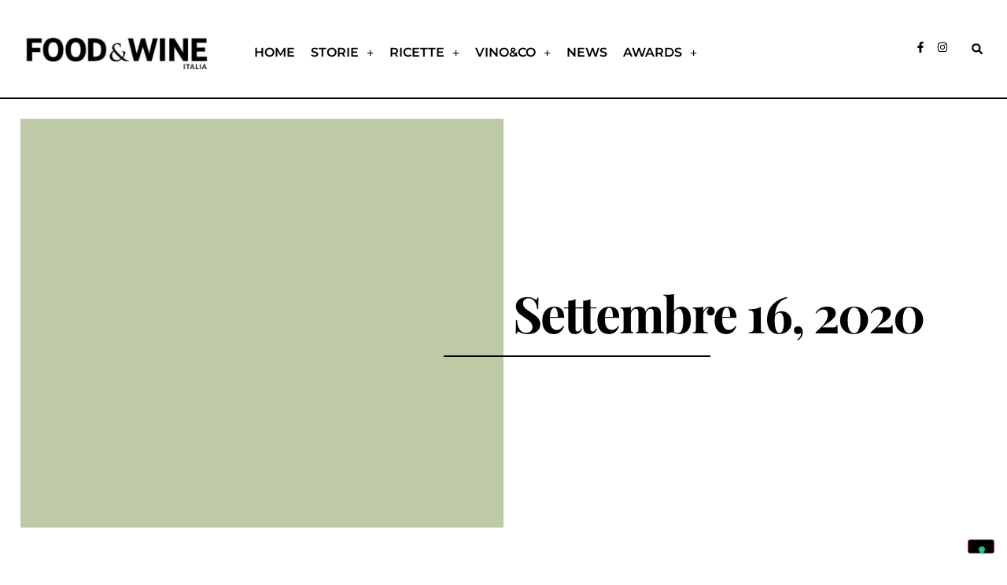

--- FILE ---
content_type: text/html; charset=UTF-8
request_url: https://www.foodandwineitalia.com/2020/09/16/
body_size: 21404
content:
<!doctype html>
<html lang="it-IT">
<head>
<meta charset="UTF-8">
<meta name="viewport" content="width=device-width, initial-scale=1">
<link rel="profile" href="https://gmpg.org/xfn/11">
<meta name='robots' content='noindex, follow' />
<style>img:is([sizes="auto" i], [sizes^="auto," i]) { contain-intrinsic-size: 3000px 1500px }</style>
<!-- This site is optimized with the Yoast SEO plugin v26.4 - https://yoast.com/wordpress/plugins/seo/ -->
<title>16 Settembre 2020 &#8226; Food and Wine Italia</title>
<meta property="og:locale" content="it_IT" />
<meta property="og:type" content="website" />
<meta property="og:title" content="16 Settembre 2020 &#8226; Food and Wine Italia" />
<meta property="og:url" content="https://www.foodandwineitalia.com/2020/09/16/" />
<meta property="og:site_name" content="Food and Wine Italia" />
<meta name="twitter:card" content="summary_large_image" />
<script type="application/ld+json" class="yoast-schema-graph">{"@context":"https://schema.org","@graph":[{"@type":"CollectionPage","@id":"https://www.foodandwineitalia.com/2020/09/16/","url":"https://www.foodandwineitalia.com/2020/09/16/","name":"16 Settembre 2020 &#8226; Food and Wine Italia","isPartOf":{"@id":"https://www.foodandwineitalia.com/#website"},"primaryImageOfPage":{"@id":"https://www.foodandwineitalia.com/2020/09/16/#primaryimage"},"image":{"@id":"https://www.foodandwineitalia.com/2020/09/16/#primaryimage"},"thumbnailUrl":"https://www.foodandwineitalia.com/wp-content/uploads/2020/09/spiedini.png","breadcrumb":{"@id":"https://www.foodandwineitalia.com/2020/09/16/#breadcrumb"},"inLanguage":"it-IT"},{"@type":"ImageObject","inLanguage":"it-IT","@id":"https://www.foodandwineitalia.com/2020/09/16/#primaryimage","url":"https://www.foodandwineitalia.com/wp-content/uploads/2020/09/spiedini.png","contentUrl":"https://www.foodandwineitalia.com/wp-content/uploads/2020/09/spiedini.png","width":763,"height":627,"caption":"spiedini gamberi"},{"@type":"BreadcrumbList","@id":"https://www.foodandwineitalia.com/2020/09/16/#breadcrumb","itemListElement":[{"@type":"ListItem","position":1,"name":"Home","item":"https://www.foodandwineitalia.com/"},{"@type":"ListItem","position":2,"name":"Archivi per 16 Settembre 2020"}]},{"@type":"WebSite","@id":"https://www.foodandwineitalia.com/#website","url":"https://www.foodandwineitalia.com/","name":"Food and Wine Italia","description":"","publisher":{"@id":"https://www.foodandwineitalia.com/#organization"},"potentialAction":[{"@type":"SearchAction","target":{"@type":"EntryPoint","urlTemplate":"https://www.foodandwineitalia.com/?s={search_term_string}"},"query-input":{"@type":"PropertyValueSpecification","valueRequired":true,"valueName":"search_term_string"}}],"inLanguage":"it-IT"},{"@type":"Organization","@id":"https://www.foodandwineitalia.com/#organization","name":"FOOD & WINE Italia","url":"https://www.foodandwineitalia.com/","logo":{"@type":"ImageObject","inLanguage":"it-IT","@id":"https://www.foodandwineitalia.com/#/schema/logo/image/","url":"https://www.foodandwineitalia.com/wp-content/uploads/2021/08/FOODANDWINE-italia-magazine-logo.jpg","contentUrl":"https://www.foodandwineitalia.com/wp-content/uploads/2021/08/FOODANDWINE-italia-magazine-logo.jpg","width":534,"height":158,"caption":"FOOD & WINE Italia"},"image":{"@id":"https://www.foodandwineitalia.com/#/schema/logo/image/"}}]}</script>
<!-- / Yoast SEO plugin. -->
<link rel='dns-prefetch' href='//cdn.iubenda.com' />
<link rel="alternate" type="application/rss+xml" title="Food and Wine Italia &raquo; Feed" href="https://www.foodandwineitalia.com/feed/" />
<script>
window._wpemojiSettings = {"baseUrl":"https:\/\/s.w.org\/images\/core\/emoji\/16.0.1\/72x72\/","ext":".png","svgUrl":"https:\/\/s.w.org\/images\/core\/emoji\/16.0.1\/svg\/","svgExt":".svg","source":{"concatemoji":"https:\/\/www.foodandwineitalia.com\/wp-includes\/js\/wp-emoji-release.min.js?ver=6.8.3"}};
/*! This file is auto-generated */
!function(s,n){var o,i,e;function c(e){try{var t={supportTests:e,timestamp:(new Date).valueOf()};sessionStorage.setItem(o,JSON.stringify(t))}catch(e){}}function p(e,t,n){e.clearRect(0,0,e.canvas.width,e.canvas.height),e.fillText(t,0,0);var t=new Uint32Array(e.getImageData(0,0,e.canvas.width,e.canvas.height).data),a=(e.clearRect(0,0,e.canvas.width,e.canvas.height),e.fillText(n,0,0),new Uint32Array(e.getImageData(0,0,e.canvas.width,e.canvas.height).data));return t.every(function(e,t){return e===a[t]})}function u(e,t){e.clearRect(0,0,e.canvas.width,e.canvas.height),e.fillText(t,0,0);for(var n=e.getImageData(16,16,1,1),a=0;a<n.data.length;a++)if(0!==n.data[a])return!1;return!0}function f(e,t,n,a){switch(t){case"flag":return n(e,"\ud83c\udff3\ufe0f\u200d\u26a7\ufe0f","\ud83c\udff3\ufe0f\u200b\u26a7\ufe0f")?!1:!n(e,"\ud83c\udde8\ud83c\uddf6","\ud83c\udde8\u200b\ud83c\uddf6")&&!n(e,"\ud83c\udff4\udb40\udc67\udb40\udc62\udb40\udc65\udb40\udc6e\udb40\udc67\udb40\udc7f","\ud83c\udff4\u200b\udb40\udc67\u200b\udb40\udc62\u200b\udb40\udc65\u200b\udb40\udc6e\u200b\udb40\udc67\u200b\udb40\udc7f");case"emoji":return!a(e,"\ud83e\udedf")}return!1}function g(e,t,n,a){var r="undefined"!=typeof WorkerGlobalScope&&self instanceof WorkerGlobalScope?new OffscreenCanvas(300,150):s.createElement("canvas"),o=r.getContext("2d",{willReadFrequently:!0}),i=(o.textBaseline="top",o.font="600 32px Arial",{});return e.forEach(function(e){i[e]=t(o,e,n,a)}),i}function t(e){var t=s.createElement("script");t.src=e,t.defer=!0,s.head.appendChild(t)}"undefined"!=typeof Promise&&(o="wpEmojiSettingsSupports",i=["flag","emoji"],n.supports={everything:!0,everythingExceptFlag:!0},e=new Promise(function(e){s.addEventListener("DOMContentLoaded",e,{once:!0})}),new Promise(function(t){var n=function(){try{var e=JSON.parse(sessionStorage.getItem(o));if("object"==typeof e&&"number"==typeof e.timestamp&&(new Date).valueOf()<e.timestamp+604800&&"object"==typeof e.supportTests)return e.supportTests}catch(e){}return null}();if(!n){if("undefined"!=typeof Worker&&"undefined"!=typeof OffscreenCanvas&&"undefined"!=typeof URL&&URL.createObjectURL&&"undefined"!=typeof Blob)try{var e="postMessage("+g.toString()+"("+[JSON.stringify(i),f.toString(),p.toString(),u.toString()].join(",")+"));",a=new Blob([e],{type:"text/javascript"}),r=new Worker(URL.createObjectURL(a),{name:"wpTestEmojiSupports"});return void(r.onmessage=function(e){c(n=e.data),r.terminate(),t(n)})}catch(e){}c(n=g(i,f,p,u))}t(n)}).then(function(e){for(var t in e)n.supports[t]=e[t],n.supports.everything=n.supports.everything&&n.supports[t],"flag"!==t&&(n.supports.everythingExceptFlag=n.supports.everythingExceptFlag&&n.supports[t]);n.supports.everythingExceptFlag=n.supports.everythingExceptFlag&&!n.supports.flag,n.DOMReady=!1,n.readyCallback=function(){n.DOMReady=!0}}).then(function(){return e}).then(function(){var e;n.supports.everything||(n.readyCallback(),(e=n.source||{}).concatemoji?t(e.concatemoji):e.wpemoji&&e.twemoji&&(t(e.twemoji),t(e.wpemoji)))}))}((window,document),window._wpemojiSettings);
</script>
<!-- www.foodandwineitalia.com is managing ads with Advanced Ads 2.0.16 – https://wpadvancedads.com/ --><script data-wpfc-render="false" id="fooda-ready">
window.advanced_ads_ready=function(e,a){a=a||"complete";var d=function(e){return"interactive"===a?"loading"!==e:"complete"===e};d(document.readyState)?e():document.addEventListener("readystatechange",(function(a){d(a.target.readyState)&&e()}),{once:"interactive"===a})},window.advanced_ads_ready_queue=window.advanced_ads_ready_queue||[];		</script>
<style id='wp-emoji-styles-inline-css'>
img.wp-smiley, img.emoji {
display: inline !important;
border: none !important;
box-shadow: none !important;
height: 1em !important;
width: 1em !important;
margin: 0 0.07em !important;
vertical-align: -0.1em !important;
background: none !important;
padding: 0 !important;
}
</style>
<style id='global-styles-inline-css'>
:root{--wp--preset--aspect-ratio--square: 1;--wp--preset--aspect-ratio--4-3: 4/3;--wp--preset--aspect-ratio--3-4: 3/4;--wp--preset--aspect-ratio--3-2: 3/2;--wp--preset--aspect-ratio--2-3: 2/3;--wp--preset--aspect-ratio--16-9: 16/9;--wp--preset--aspect-ratio--9-16: 9/16;--wp--preset--color--black: #000000;--wp--preset--color--cyan-bluish-gray: #abb8c3;--wp--preset--color--white: #ffffff;--wp--preset--color--pale-pink: #f78da7;--wp--preset--color--vivid-red: #cf2e2e;--wp--preset--color--luminous-vivid-orange: #ff6900;--wp--preset--color--luminous-vivid-amber: #fcb900;--wp--preset--color--light-green-cyan: #7bdcb5;--wp--preset--color--vivid-green-cyan: #00d084;--wp--preset--color--pale-cyan-blue: #8ed1fc;--wp--preset--color--vivid-cyan-blue: #0693e3;--wp--preset--color--vivid-purple: #9b51e0;--wp--preset--gradient--vivid-cyan-blue-to-vivid-purple: linear-gradient(135deg,rgba(6,147,227,1) 0%,rgb(155,81,224) 100%);--wp--preset--gradient--light-green-cyan-to-vivid-green-cyan: linear-gradient(135deg,rgb(122,220,180) 0%,rgb(0,208,130) 100%);--wp--preset--gradient--luminous-vivid-amber-to-luminous-vivid-orange: linear-gradient(135deg,rgba(252,185,0,1) 0%,rgba(255,105,0,1) 100%);--wp--preset--gradient--luminous-vivid-orange-to-vivid-red: linear-gradient(135deg,rgba(255,105,0,1) 0%,rgb(207,46,46) 100%);--wp--preset--gradient--very-light-gray-to-cyan-bluish-gray: linear-gradient(135deg,rgb(238,238,238) 0%,rgb(169,184,195) 100%);--wp--preset--gradient--cool-to-warm-spectrum: linear-gradient(135deg,rgb(74,234,220) 0%,rgb(151,120,209) 20%,rgb(207,42,186) 40%,rgb(238,44,130) 60%,rgb(251,105,98) 80%,rgb(254,248,76) 100%);--wp--preset--gradient--blush-light-purple: linear-gradient(135deg,rgb(255,206,236) 0%,rgb(152,150,240) 100%);--wp--preset--gradient--blush-bordeaux: linear-gradient(135deg,rgb(254,205,165) 0%,rgb(254,45,45) 50%,rgb(107,0,62) 100%);--wp--preset--gradient--luminous-dusk: linear-gradient(135deg,rgb(255,203,112) 0%,rgb(199,81,192) 50%,rgb(65,88,208) 100%);--wp--preset--gradient--pale-ocean: linear-gradient(135deg,rgb(255,245,203) 0%,rgb(182,227,212) 50%,rgb(51,167,181) 100%);--wp--preset--gradient--electric-grass: linear-gradient(135deg,rgb(202,248,128) 0%,rgb(113,206,126) 100%);--wp--preset--gradient--midnight: linear-gradient(135deg,rgb(2,3,129) 0%,rgb(40,116,252) 100%);--wp--preset--font-size--small: 13px;--wp--preset--font-size--medium: 20px;--wp--preset--font-size--large: 36px;--wp--preset--font-size--x-large: 42px;--wp--preset--spacing--20: 0.44rem;--wp--preset--spacing--30: 0.67rem;--wp--preset--spacing--40: 1rem;--wp--preset--spacing--50: 1.5rem;--wp--preset--spacing--60: 2.25rem;--wp--preset--spacing--70: 3.38rem;--wp--preset--spacing--80: 5.06rem;--wp--preset--shadow--natural: 6px 6px 9px rgba(0, 0, 0, 0.2);--wp--preset--shadow--deep: 12px 12px 50px rgba(0, 0, 0, 0.4);--wp--preset--shadow--sharp: 6px 6px 0px rgba(0, 0, 0, 0.2);--wp--preset--shadow--outlined: 6px 6px 0px -3px rgba(255, 255, 255, 1), 6px 6px rgba(0, 0, 0, 1);--wp--preset--shadow--crisp: 6px 6px 0px rgba(0, 0, 0, 1);}:root { --wp--style--global--content-size: 800px;--wp--style--global--wide-size: 1200px; }:where(body) { margin: 0; }.wp-site-blocks > .alignleft { float: left; margin-right: 2em; }.wp-site-blocks > .alignright { float: right; margin-left: 2em; }.wp-site-blocks > .aligncenter { justify-content: center; margin-left: auto; margin-right: auto; }:where(.wp-site-blocks) > * { margin-block-start: 24px; margin-block-end: 0; }:where(.wp-site-blocks) > :first-child { margin-block-start: 0; }:where(.wp-site-blocks) > :last-child { margin-block-end: 0; }:root { --wp--style--block-gap: 24px; }:root :where(.is-layout-flow) > :first-child{margin-block-start: 0;}:root :where(.is-layout-flow) > :last-child{margin-block-end: 0;}:root :where(.is-layout-flow) > *{margin-block-start: 24px;margin-block-end: 0;}:root :where(.is-layout-constrained) > :first-child{margin-block-start: 0;}:root :where(.is-layout-constrained) > :last-child{margin-block-end: 0;}:root :where(.is-layout-constrained) > *{margin-block-start: 24px;margin-block-end: 0;}:root :where(.is-layout-flex){gap: 24px;}:root :where(.is-layout-grid){gap: 24px;}.is-layout-flow > .alignleft{float: left;margin-inline-start: 0;margin-inline-end: 2em;}.is-layout-flow > .alignright{float: right;margin-inline-start: 2em;margin-inline-end: 0;}.is-layout-flow > .aligncenter{margin-left: auto !important;margin-right: auto !important;}.is-layout-constrained > .alignleft{float: left;margin-inline-start: 0;margin-inline-end: 2em;}.is-layout-constrained > .alignright{float: right;margin-inline-start: 2em;margin-inline-end: 0;}.is-layout-constrained > .aligncenter{margin-left: auto !important;margin-right: auto !important;}.is-layout-constrained > :where(:not(.alignleft):not(.alignright):not(.alignfull)){max-width: var(--wp--style--global--content-size);margin-left: auto !important;margin-right: auto !important;}.is-layout-constrained > .alignwide{max-width: var(--wp--style--global--wide-size);}body .is-layout-flex{display: flex;}.is-layout-flex{flex-wrap: wrap;align-items: center;}.is-layout-flex > :is(*, div){margin: 0;}body .is-layout-grid{display: grid;}.is-layout-grid > :is(*, div){margin: 0;}body{padding-top: 0px;padding-right: 0px;padding-bottom: 0px;padding-left: 0px;}a:where(:not(.wp-element-button)){text-decoration: underline;}:root :where(.wp-element-button, .wp-block-button__link){background-color: #32373c;border-width: 0;color: #fff;font-family: inherit;font-size: inherit;line-height: inherit;padding: calc(0.667em + 2px) calc(1.333em + 2px);text-decoration: none;}.has-black-color{color: var(--wp--preset--color--black) !important;}.has-cyan-bluish-gray-color{color: var(--wp--preset--color--cyan-bluish-gray) !important;}.has-white-color{color: var(--wp--preset--color--white) !important;}.has-pale-pink-color{color: var(--wp--preset--color--pale-pink) !important;}.has-vivid-red-color{color: var(--wp--preset--color--vivid-red) !important;}.has-luminous-vivid-orange-color{color: var(--wp--preset--color--luminous-vivid-orange) !important;}.has-luminous-vivid-amber-color{color: var(--wp--preset--color--luminous-vivid-amber) !important;}.has-light-green-cyan-color{color: var(--wp--preset--color--light-green-cyan) !important;}.has-vivid-green-cyan-color{color: var(--wp--preset--color--vivid-green-cyan) !important;}.has-pale-cyan-blue-color{color: var(--wp--preset--color--pale-cyan-blue) !important;}.has-vivid-cyan-blue-color{color: var(--wp--preset--color--vivid-cyan-blue) !important;}.has-vivid-purple-color{color: var(--wp--preset--color--vivid-purple) !important;}.has-black-background-color{background-color: var(--wp--preset--color--black) !important;}.has-cyan-bluish-gray-background-color{background-color: var(--wp--preset--color--cyan-bluish-gray) !important;}.has-white-background-color{background-color: var(--wp--preset--color--white) !important;}.has-pale-pink-background-color{background-color: var(--wp--preset--color--pale-pink) !important;}.has-vivid-red-background-color{background-color: var(--wp--preset--color--vivid-red) !important;}.has-luminous-vivid-orange-background-color{background-color: var(--wp--preset--color--luminous-vivid-orange) !important;}.has-luminous-vivid-amber-background-color{background-color: var(--wp--preset--color--luminous-vivid-amber) !important;}.has-light-green-cyan-background-color{background-color: var(--wp--preset--color--light-green-cyan) !important;}.has-vivid-green-cyan-background-color{background-color: var(--wp--preset--color--vivid-green-cyan) !important;}.has-pale-cyan-blue-background-color{background-color: var(--wp--preset--color--pale-cyan-blue) !important;}.has-vivid-cyan-blue-background-color{background-color: var(--wp--preset--color--vivid-cyan-blue) !important;}.has-vivid-purple-background-color{background-color: var(--wp--preset--color--vivid-purple) !important;}.has-black-border-color{border-color: var(--wp--preset--color--black) !important;}.has-cyan-bluish-gray-border-color{border-color: var(--wp--preset--color--cyan-bluish-gray) !important;}.has-white-border-color{border-color: var(--wp--preset--color--white) !important;}.has-pale-pink-border-color{border-color: var(--wp--preset--color--pale-pink) !important;}.has-vivid-red-border-color{border-color: var(--wp--preset--color--vivid-red) !important;}.has-luminous-vivid-orange-border-color{border-color: var(--wp--preset--color--luminous-vivid-orange) !important;}.has-luminous-vivid-amber-border-color{border-color: var(--wp--preset--color--luminous-vivid-amber) !important;}.has-light-green-cyan-border-color{border-color: var(--wp--preset--color--light-green-cyan) !important;}.has-vivid-green-cyan-border-color{border-color: var(--wp--preset--color--vivid-green-cyan) !important;}.has-pale-cyan-blue-border-color{border-color: var(--wp--preset--color--pale-cyan-blue) !important;}.has-vivid-cyan-blue-border-color{border-color: var(--wp--preset--color--vivid-cyan-blue) !important;}.has-vivid-purple-border-color{border-color: var(--wp--preset--color--vivid-purple) !important;}.has-vivid-cyan-blue-to-vivid-purple-gradient-background{background: var(--wp--preset--gradient--vivid-cyan-blue-to-vivid-purple) !important;}.has-light-green-cyan-to-vivid-green-cyan-gradient-background{background: var(--wp--preset--gradient--light-green-cyan-to-vivid-green-cyan) !important;}.has-luminous-vivid-amber-to-luminous-vivid-orange-gradient-background{background: var(--wp--preset--gradient--luminous-vivid-amber-to-luminous-vivid-orange) !important;}.has-luminous-vivid-orange-to-vivid-red-gradient-background{background: var(--wp--preset--gradient--luminous-vivid-orange-to-vivid-red) !important;}.has-very-light-gray-to-cyan-bluish-gray-gradient-background{background: var(--wp--preset--gradient--very-light-gray-to-cyan-bluish-gray) !important;}.has-cool-to-warm-spectrum-gradient-background{background: var(--wp--preset--gradient--cool-to-warm-spectrum) !important;}.has-blush-light-purple-gradient-background{background: var(--wp--preset--gradient--blush-light-purple) !important;}.has-blush-bordeaux-gradient-background{background: var(--wp--preset--gradient--blush-bordeaux) !important;}.has-luminous-dusk-gradient-background{background: var(--wp--preset--gradient--luminous-dusk) !important;}.has-pale-ocean-gradient-background{background: var(--wp--preset--gradient--pale-ocean) !important;}.has-electric-grass-gradient-background{background: var(--wp--preset--gradient--electric-grass) !important;}.has-midnight-gradient-background{background: var(--wp--preset--gradient--midnight) !important;}.has-small-font-size{font-size: var(--wp--preset--font-size--small) !important;}.has-medium-font-size{font-size: var(--wp--preset--font-size--medium) !important;}.has-large-font-size{font-size: var(--wp--preset--font-size--large) !important;}.has-x-large-font-size{font-size: var(--wp--preset--font-size--x-large) !important;}
:root :where(.wp-block-pullquote){font-size: 1.5em;line-height: 1.6;}
</style>
<!-- <link rel='stylesheet' id='hello-elementor-css' href='https://www.foodandwineitalia.com/wp-content/themes/hello-elementor/assets/css/reset.css?ver=3.4.5' media='all' /> -->
<!-- <link rel='stylesheet' id='hello-elementor-theme-style-css' href='https://www.foodandwineitalia.com/wp-content/themes/hello-elementor/assets/css/theme.css?ver=3.4.5' media='all' /> -->
<!-- <link rel='stylesheet' id='hello-elementor-header-footer-css' href='https://www.foodandwineitalia.com/wp-content/themes/hello-elementor/assets/css/header-footer.css?ver=3.4.5' media='all' /> -->
<!-- <link rel='stylesheet' id='elementor-frontend-css' href='https://www.foodandwineitalia.com/wp-content/plugins/elementor/assets/css/frontend.min.css?ver=3.31.3' media='all' /> -->
<link rel="stylesheet" type="text/css" href="//www.foodandwineitalia.com/wp-content/cache/wpfc-minified/qqk48se/dwqva.css" media="all"/>
<style id='elementor-frontend-inline-css'>
.elementor-kit-154739{--e-global-color-primary:#000000;--e-global-color-secondary:#000000;--e-global-color-text:#000000;--e-global-color-accent:#F49F96;--e-global-color-d486168:#D8927A;--e-global-color-7f213b3:#F49F96;--e-global-color-5fdad3e:#F5CC9C;--e-global-color-f7f883a:#C39FA6;--e-global-color-a3aade1:#BEC9A6;--e-global-color-c4e3632:#E2D3CD;--e-global-color-074104c:#F9DDCF;--e-global-color-de63343:#FFEDC3;--e-global-color-246555f:#D5DDE4;--e-global-color-758f7f1:#E0EDE4;--e-global-color-20f484e:#F7F3EB;--e-global-color-3d89b6d:#FEF5F5;--e-global-color-cea28ba:#FFFBF6;--e-global-color-1cbfdea:#FFFFFF;--e-global-typography-primary-font-family:"Montserrat";--e-global-typography-primary-font-size:1rem;--e-global-typography-primary-font-weight:600;--e-global-typography-secondary-font-family:"Playfair Display";--e-global-typography-secondary-font-size:5.6rem;--e-global-typography-secondary-font-weight:800;--e-global-typography-secondary-line-height:1em;--e-global-typography-text-font-family:"Montserrat";--e-global-typography-text-font-size:1rem;--e-global-typography-text-font-weight:400;--e-global-typography-accent-font-family:"Montserrat";--e-global-typography-accent-font-size:1rem;--e-global-typography-accent-font-weight:800;--e-global-typography-6d06b06-font-family:"Playfair Display";--e-global-typography-6d06b06-font-size:4.6rem;--e-global-typography-6d06b06-font-weight:800;--e-global-typography-6d06b06-line-height:1em;--e-global-typography-3c31f45-font-family:"Playfair Display";--e-global-typography-3c31f45-font-size:3.6rem;--e-global-typography-3c31f45-font-weight:800;--e-global-typography-3c31f45-line-height:1em;--e-global-typography-e1bc536-font-family:"Playfair Display";--e-global-typography-e1bc536-font-size:2.8rem;--e-global-typography-e1bc536-font-weight:800;--e-global-typography-e1bc536-line-height:1em;--e-global-typography-9a59c08-font-family:"Playfair Display";--e-global-typography-9a59c08-font-size:2.2rem;--e-global-typography-9a59c08-font-weight:800;--e-global-typography-9a59c08-line-height:1em;--e-global-typography-7708ae1-font-family:"Playfair Display";--e-global-typography-7708ae1-font-size:1.8rem;--e-global-typography-7708ae1-font-weight:800;--e-global-typography-7708ae1-line-height:1em;--e-global-typography-ce2a4c4-font-family:"Playfair Display";--e-global-typography-ce2a4c4-font-size:1.6rem;--e-global-typography-ce2a4c4-font-weight:800;--e-global-typography-ce2a4c4-line-height:1em;--e-global-typography-1c61964-font-family:"Montserrat";--e-global-typography-1c61964-font-size:1.2rem;--e-global-typography-1c61964-font-weight:400;--e-global-typography-1c61964-line-height:1em;--e-global-typography-1c61964-letter-spacing:1px;--e-global-typography-2e68e99-font-family:"Playfair Display";--e-global-typography-2e68e99-font-size:1.2rem;--e-global-typography-2e68e99-font-weight:800;--e-global-typography-2e68e99-line-height:1em;--e-global-typography-2e68e99-letter-spacing:1px;color:var( --e-global-color-primary );font-family:var( --e-global-typography-text-font-family ), Sans-serif;font-size:var( --e-global-typography-text-font-size );font-weight:var( --e-global-typography-text-font-weight );}.elementor-kit-154739 button,.elementor-kit-154739 input[type="button"],.elementor-kit-154739 input[type="submit"],.elementor-kit-154739 .elementor-button{background-color:var( --e-global-color-primary );color:var( --e-global-color-primary );}.elementor-kit-154739 e-page-transition{background-color:#FFBC7D;}.elementor-kit-154739 a{color:var( --e-global-color-primary );}.elementor-kit-154739 a:hover{color:var( --e-global-color-primary );text-decoration:underline;}.elementor-kit-154739 h1{color:var( --e-global-color-primary );font-family:var( --e-global-typography-secondary-font-family ), Sans-serif;font-size:var( --e-global-typography-secondary-font-size );font-weight:var( --e-global-typography-secondary-font-weight );line-height:var( --e-global-typography-secondary-line-height );}.elementor-kit-154739 h2{color:var( --e-global-color-primary );}.elementor-kit-154739 h3{color:var( --e-global-color-primary );}.elementor-kit-154739 h4{color:var( --e-global-color-primary );}.elementor-kit-154739 h5{color:var( --e-global-color-primary );}.elementor-kit-154739 h6{color:var( --e-global-color-primary );}.elementor-kit-154739 button:hover,.elementor-kit-154739 button:focus,.elementor-kit-154739 input[type="button"]:hover,.elementor-kit-154739 input[type="button"]:focus,.elementor-kit-154739 input[type="submit"]:hover,.elementor-kit-154739 input[type="submit"]:focus,.elementor-kit-154739 .elementor-button:hover,.elementor-kit-154739 .elementor-button:focus{color:var( --e-global-color-primary );}.elementor-section.elementor-section-boxed > .elementor-container{max-width:1250px;}.e-con{--container-max-width:1250px;}.elementor-widget:not(:last-child){margin-block-end:20px;}.elementor-element{--widgets-spacing:20px 20px;--widgets-spacing-row:20px;--widgets-spacing-column:20px;}{}h1.entry-title{display:var(--page-title-display);}@media(max-width:1024px){.elementor-kit-154739{--e-global-typography-secondary-font-size:4rem;--e-global-typography-6d06b06-font-size:3rem;font-size:var( --e-global-typography-text-font-size );}.elementor-kit-154739 h1{font-size:var( --e-global-typography-secondary-font-size );line-height:var( --e-global-typography-secondary-line-height );}.elementor-section.elementor-section-boxed > .elementor-container{max-width:1024px;}.e-con{--container-max-width:1024px;}}@media(max-width:767px){.elementor-kit-154739{--e-global-typography-secondary-font-size:3rem;--e-global-typography-6d06b06-font-size:2.2rem;font-size:var( --e-global-typography-text-font-size );}.elementor-kit-154739 h1{font-size:var( --e-global-typography-secondary-font-size );line-height:var( --e-global-typography-secondary-line-height );}.elementor-section.elementor-section-boxed > .elementor-container{max-width:767px;}.e-con{--container-max-width:767px;}}/* Start custom CSS */.elementor-181182 .elementor-element.elementor-element-9d20171 .elementor-nav-menu--dropdown .menu_cta {
background-color: red;
}/* End custom CSS */
.elementor-181182 .elementor-element.elementor-element-456e7ae{--display:flex;--flex-direction:row;--container-widget-width:calc( ( 1 - var( --container-widget-flex-grow ) ) * 100% );--container-widget-height:100%;--container-widget-flex-grow:1;--container-widget-align-self:stretch;--flex-wrap-mobile:wrap;--align-items:stretch;--gap:0px 0px;--row-gap:0px;--column-gap:0px;--margin-top:0px;--margin-bottom:0px;--margin-left:0px;--margin-right:0px;--padding-top:0px;--padding-bottom:0px;--padding-left:0px;--padding-right:0px;}.elementor-181182 .elementor-element.elementor-element-ddea8e8{--display:flex;--margin-top:0px;--margin-bottom:0px;--margin-left:0px;--margin-right:0px;--padding-top:0px;--padding-bottom:0px;--padding-left:0px;--padding-right:0px;}.elementor-181182 .elementor-element.elementor-element-2bac0b6{width:var( --container-widget-width, 100% );max-width:100%;--container-widget-width:100%;--container-widget-flex-grow:0;}.elementor-181182 .elementor-element.elementor-element-2bac0b6.elementor-element{--align-self:stretch;}.elementor-181182 .elementor-element.elementor-element-675ee81{border-style:solid;border-width:0px 0px 2px 0px;border-color:#000000;transition:background 0.3s, border 0.3s, border-radius 0.3s, box-shadow 0.3s;padding:2% 2% 2% 2%;z-index:5;}.elementor-181182 .elementor-element.elementor-element-675ee81, .elementor-181182 .elementor-element.elementor-element-675ee81 > .elementor-background-overlay{border-radius:0px 0px 0px 0px;}.elementor-181182 .elementor-element.elementor-element-675ee81 > .elementor-background-overlay{transition:background 0.3s, border-radius 0.3s, opacity 0.3s;}.elementor-bc-flex-widget .elementor-181182 .elementor-element.elementor-element-40e9c93.elementor-column .elementor-widget-wrap{align-items:center;}.elementor-181182 .elementor-element.elementor-element-40e9c93.elementor-column.elementor-element[data-element_type="column"] > .elementor-widget-wrap.elementor-element-populated{align-content:center;align-items:center;}.elementor-181182 .elementor-element.elementor-element-40e9c93.elementor-column > .elementor-widget-wrap{justify-content:center;}.elementor-181182 .elementor-element.elementor-element-40e9c93 > .elementor-element-populated{border-style:solid;border-width:0px 0px 0px 0px;border-color:#000000;}.elementor-widget-theme-site-logo .widget-image-caption{color:var( --e-global-color-text );font-family:var( --e-global-typography-text-font-family ), Sans-serif;font-size:var( --e-global-typography-text-font-size );font-weight:var( --e-global-typography-text-font-weight );}.elementor-181182 .elementor-element.elementor-element-bed6db3 img{width:100%;}.elementor-bc-flex-widget .elementor-181182 .elementor-element.elementor-element-ab44e6a.elementor-column .elementor-widget-wrap{align-items:flex-end;}.elementor-181182 .elementor-element.elementor-element-ab44e6a.elementor-column.elementor-element[data-element_type="column"] > .elementor-widget-wrap.elementor-element-populated{align-content:flex-end;align-items:flex-end;}.elementor-widget-nav-menu .elementor-nav-menu .elementor-item{font-family:var( --e-global-typography-primary-font-family ), Sans-serif;font-size:var( --e-global-typography-primary-font-size );font-weight:var( --e-global-typography-primary-font-weight );}.elementor-widget-nav-menu .elementor-nav-menu--main .elementor-item{color:var( --e-global-color-text );fill:var( --e-global-color-text );}.elementor-widget-nav-menu .elementor-nav-menu--main .elementor-item:hover,
.elementor-widget-nav-menu .elementor-nav-menu--main .elementor-item.elementor-item-active,
.elementor-widget-nav-menu .elementor-nav-menu--main .elementor-item.highlighted,
.elementor-widget-nav-menu .elementor-nav-menu--main .elementor-item:focus{color:var( --e-global-color-accent );fill:var( --e-global-color-accent );}.elementor-widget-nav-menu .elementor-nav-menu--main:not(.e--pointer-framed) .elementor-item:before,
.elementor-widget-nav-menu .elementor-nav-menu--main:not(.e--pointer-framed) .elementor-item:after{background-color:var( --e-global-color-accent );}.elementor-widget-nav-menu .e--pointer-framed .elementor-item:before,
.elementor-widget-nav-menu .e--pointer-framed .elementor-item:after{border-color:var( --e-global-color-accent );}.elementor-widget-nav-menu{--e-nav-menu-divider-color:var( --e-global-color-text );}.elementor-widget-nav-menu .elementor-nav-menu--dropdown .elementor-item, .elementor-widget-nav-menu .elementor-nav-menu--dropdown  .elementor-sub-item{font-family:var( --e-global-typography-accent-font-family ), Sans-serif;font-size:var( --e-global-typography-accent-font-size );font-weight:var( --e-global-typography-accent-font-weight );}.elementor-181182 .elementor-element.elementor-element-9d20171 > .elementor-widget-container{margin:0px 0px 0px 0px;padding:0% 0% 2% 5%;}.elementor-181182 .elementor-element.elementor-element-9d20171 .elementor-menu-toggle{margin-right:auto;background-color:var( --e-global-color-1cbfdea );}.elementor-181182 .elementor-element.elementor-element-9d20171 .elementor-nav-menu .elementor-item{font-family:var( --e-global-typography-primary-font-family ), Sans-serif;font-size:var( --e-global-typography-primary-font-size );font-weight:var( --e-global-typography-primary-font-weight );}.elementor-181182 .elementor-element.elementor-element-9d20171 .elementor-nav-menu--main .elementor-item{color:var( --e-global-color-primary );fill:var( --e-global-color-primary );padding-left:10px;padding-right:10px;padding-top:5px;padding-bottom:5px;}.elementor-181182 .elementor-element.elementor-element-9d20171 .elementor-nav-menu--main .elementor-item:hover,
.elementor-181182 .elementor-element.elementor-element-9d20171 .elementor-nav-menu--main .elementor-item.elementor-item-active,
.elementor-181182 .elementor-element.elementor-element-9d20171 .elementor-nav-menu--main .elementor-item.highlighted,
.elementor-181182 .elementor-element.elementor-element-9d20171 .elementor-nav-menu--main .elementor-item:focus{color:var( --e-global-color-primary );fill:var( --e-global-color-primary );}.elementor-181182 .elementor-element.elementor-element-9d20171 .elementor-nav-menu--main .elementor-item.elementor-item-active{color:var( --e-global-color-primary );}.elementor-181182 .elementor-element.elementor-element-9d20171{--e-nav-menu-horizontal-menu-item-margin:calc( 0px / 2 );}.elementor-181182 .elementor-element.elementor-element-9d20171 .elementor-nav-menu--main:not(.elementor-nav-menu--layout-horizontal) .elementor-nav-menu > li:not(:last-child){margin-bottom:0px;}.elementor-181182 .elementor-element.elementor-element-9d20171 .elementor-nav-menu--dropdown a, .elementor-181182 .elementor-element.elementor-element-9d20171 .elementor-menu-toggle{color:var( --e-global-color-primary );fill:var( --e-global-color-primary );}.elementor-181182 .elementor-element.elementor-element-9d20171 .elementor-nav-menu--dropdown{background-color:#FFFFFF;}.elementor-181182 .elementor-element.elementor-element-9d20171 .elementor-nav-menu--dropdown a:hover,
.elementor-181182 .elementor-element.elementor-element-9d20171 .elementor-nav-menu--dropdown a:focus,
.elementor-181182 .elementor-element.elementor-element-9d20171 .elementor-nav-menu--dropdown a.elementor-item-active,
.elementor-181182 .elementor-element.elementor-element-9d20171 .elementor-nav-menu--dropdown a.highlighted,
.elementor-181182 .elementor-element.elementor-element-9d20171 .elementor-menu-toggle:hover,
.elementor-181182 .elementor-element.elementor-element-9d20171 .elementor-menu-toggle:focus{color:var( --e-global-color-primary );}.elementor-181182 .elementor-element.elementor-element-9d20171 .elementor-nav-menu--dropdown a:hover,
.elementor-181182 .elementor-element.elementor-element-9d20171 .elementor-nav-menu--dropdown a:focus,
.elementor-181182 .elementor-element.elementor-element-9d20171 .elementor-nav-menu--dropdown a.elementor-item-active,
.elementor-181182 .elementor-element.elementor-element-9d20171 .elementor-nav-menu--dropdown a.highlighted{background-color:#FFFFFF;}.elementor-181182 .elementor-element.elementor-element-9d20171 .elementor-nav-menu--dropdown a.elementor-item-active{color:var( --e-global-color-primary );background-color:#FFFFFF;}.elementor-181182 .elementor-element.elementor-element-9d20171 .elementor-nav-menu--dropdown .elementor-item, .elementor-181182 .elementor-element.elementor-element-9d20171 .elementor-nav-menu--dropdown  .elementor-sub-item{font-family:"Montserrat", Sans-serif;font-size:0.8rem;font-weight:600;text-transform:uppercase;}.elementor-181182 .elementor-element.elementor-element-9d20171 .elementor-nav-menu--dropdown a{padding-left:10px;padding-right:10px;padding-top:10px;padding-bottom:10px;}.elementor-181182 .elementor-element.elementor-element-9d20171 .elementor-nav-menu--main > .elementor-nav-menu > li > .elementor-nav-menu--dropdown, .elementor-181182 .elementor-element.elementor-element-9d20171 .elementor-nav-menu__container.elementor-nav-menu--dropdown{margin-top:10px !important;}.elementor-181182 .elementor-element.elementor-element-9d20171 div.elementor-menu-toggle{color:var( --e-global-color-primary );}.elementor-181182 .elementor-element.elementor-element-9d20171 div.elementor-menu-toggle svg{fill:var( --e-global-color-primary );}.elementor-181182 .elementor-element.elementor-element-9d20171 div.elementor-menu-toggle:hover, .elementor-181182 .elementor-element.elementor-element-9d20171 div.elementor-menu-toggle:focus{color:var( --e-global-color-5fdad3e );}.elementor-181182 .elementor-element.elementor-element-9d20171 div.elementor-menu-toggle:hover svg, .elementor-181182 .elementor-element.elementor-element-9d20171 div.elementor-menu-toggle:focus svg{fill:var( --e-global-color-5fdad3e );}.elementor-181182 .elementor-element.elementor-element-9d20171 .elementor-menu-toggle:hover, .elementor-181182 .elementor-element.elementor-element-9d20171 .elementor-menu-toggle:focus{background-color:var( --e-global-color-1cbfdea );}.elementor-bc-flex-widget .elementor-181182 .elementor-element.elementor-element-3fefa81.elementor-column .elementor-widget-wrap{align-items:center;}.elementor-181182 .elementor-element.elementor-element-3fefa81.elementor-column.elementor-element[data-element_type="column"] > .elementor-widget-wrap.elementor-element-populated{align-content:center;align-items:center;}.elementor-181182 .elementor-element.elementor-element-3fefa81 > .elementor-element-populated, .elementor-181182 .elementor-element.elementor-element-3fefa81 > .elementor-element-populated > .elementor-background-overlay, .elementor-181182 .elementor-element.elementor-element-3fefa81 > .elementor-background-slideshow{border-radius:0px 0px 0px 0px;}.elementor-181182 .elementor-element.elementor-element-3fefa81 > .elementor-element-populated{padding:0% 0% 0% 0%;}.elementor-181182 .elementor-element.elementor-element-3293a32{--grid-template-columns:repeat(0, auto);--icon-size:14px;--grid-column-gap:10px;--grid-row-gap:0px;}.elementor-181182 .elementor-element.elementor-element-3293a32 .elementor-widget-container{text-align:right;}.elementor-181182 .elementor-element.elementor-element-3293a32 > .elementor-widget-container{margin:0% 0% 0% 0%;padding:0% 0% 0% 0%;}.elementor-181182 .elementor-element.elementor-element-3293a32 .elementor-social-icon{background-color:#02010100;--icon-padding:0em;}.elementor-181182 .elementor-element.elementor-element-3293a32 .elementor-social-icon i{color:#000000;}.elementor-181182 .elementor-element.elementor-element-3293a32 .elementor-social-icon svg{fill:#000000;}.elementor-181182 .elementor-element.elementor-element-3293a32 .elementor-social-icon:hover i{color:var( --e-global-color-5fdad3e );}.elementor-181182 .elementor-element.elementor-element-3293a32 .elementor-social-icon:hover svg{fill:var( --e-global-color-5fdad3e );}.elementor-bc-flex-widget .elementor-181182 .elementor-element.elementor-element-25c8565.elementor-column .elementor-widget-wrap{align-items:center;}.elementor-181182 .elementor-element.elementor-element-25c8565.elementor-column.elementor-element[data-element_type="column"] > .elementor-widget-wrap.elementor-element-populated{align-content:center;align-items:center;}.elementor-181182 .elementor-element.elementor-element-25c8565 > .elementor-element-populated, .elementor-181182 .elementor-element.elementor-element-25c8565 > .elementor-element-populated > .elementor-background-overlay, .elementor-181182 .elementor-element.elementor-element-25c8565 > .elementor-background-slideshow{border-radius:0px 0px 0px 0px;}.elementor-181182 .elementor-element.elementor-element-25c8565 > .elementor-element-populated{padding:0% 0% 0% 0%;}.elementor-widget-search-form input[type="search"].elementor-search-form__input{font-family:var( --e-global-typography-text-font-family ), Sans-serif;font-size:var( --e-global-typography-text-font-size );font-weight:var( --e-global-typography-text-font-weight );}.elementor-widget-search-form .elementor-search-form__input,
.elementor-widget-search-form .elementor-search-form__icon,
.elementor-widget-search-form .elementor-lightbox .dialog-lightbox-close-button,
.elementor-widget-search-form .elementor-lightbox .dialog-lightbox-close-button:hover,
.elementor-widget-search-form.elementor-search-form--skin-full_screen input[type="search"].elementor-search-form__input{color:var( --e-global-color-text );fill:var( --e-global-color-text );}.elementor-widget-search-form .elementor-search-form__submit{font-family:var( --e-global-typography-text-font-family ), Sans-serif;font-size:var( --e-global-typography-text-font-size );font-weight:var( --e-global-typography-text-font-weight );background-color:var( --e-global-color-secondary );}.elementor-181182 .elementor-element.elementor-element-fe1897d > .elementor-widget-container{padding:0% 0% 0% 0%;}.elementor-181182 .elementor-element.elementor-element-fe1897d .elementor-search-form{text-align:right;}.elementor-181182 .elementor-element.elementor-element-fe1897d .elementor-search-form__toggle{--e-search-form-toggle-size:25px;--e-search-form-toggle-color:var( --e-global-color-primary );--e-search-form-toggle-background-color:var( --e-global-color-1cbfdea );}.elementor-181182 .elementor-element.elementor-element-fe1897d.elementor-search-form--skin-full_screen .elementor-search-form__container{background-color:var( --e-global-color-1cbfdea );}.elementor-181182 .elementor-element.elementor-element-fe1897d input[type="search"].elementor-search-form__input{font-family:var( --e-global-typography-1c61964-font-family ), Sans-serif;font-size:var( --e-global-typography-1c61964-font-size );font-weight:var( --e-global-typography-1c61964-font-weight );line-height:var( --e-global-typography-1c61964-line-height );letter-spacing:var( --e-global-typography-1c61964-letter-spacing );}.elementor-181182 .elementor-element.elementor-element-fe1897d:not(.elementor-search-form--skin-full_screen) .elementor-search-form__container{border-color:var( --e-global-color-primary );border-radius:5px;}.elementor-181182 .elementor-element.elementor-element-fe1897d.elementor-search-form--skin-full_screen input[type="search"].elementor-search-form__input{border-color:var( --e-global-color-primary );border-radius:5px;}.elementor-181182 .elementor-element.elementor-element-fe1897d:not(.elementor-search-form--skin-full_screen) .elementor-search-form--focus .elementor-search-form__input,
.elementor-181182 .elementor-element.elementor-element-fe1897d .elementor-search-form--focus .elementor-search-form__icon,
.elementor-181182 .elementor-element.elementor-element-fe1897d .elementor-lightbox .dialog-lightbox-close-button:hover,
.elementor-181182 .elementor-element.elementor-element-fe1897d.elementor-search-form--skin-full_screen input[type="search"].elementor-search-form__input:focus{color:var( --e-global-color-primary );fill:var( --e-global-color-primary );}.elementor-181182 .elementor-element.elementor-element-fe1897d .elementor-search-form__toggle:hover{--e-search-form-toggle-color:var( --e-global-color-5fdad3e );}.elementor-181182 .elementor-element.elementor-element-fe1897d .elementor-search-form__toggle:focus{--e-search-form-toggle-color:var( --e-global-color-5fdad3e );}.elementor-theme-builder-content-area{height:400px;}.elementor-location-header:before, .elementor-location-footer:before{content:"";display:table;clear:both;}@media(min-width:768px){.elementor-181182 .elementor-element.elementor-element-456e7ae{--width:100%;}.elementor-181182 .elementor-element.elementor-element-40e9c93{width:20%;}.elementor-181182 .elementor-element.elementor-element-ab44e6a{width:68%;}.elementor-181182 .elementor-element.elementor-element-3fefa81{width:8%;}.elementor-181182 .elementor-element.elementor-element-25c8565{width:4%;}}@media(max-width:1024px){.elementor-widget-theme-site-logo .widget-image-caption{font-size:var( --e-global-typography-text-font-size );}.elementor-widget-nav-menu .elementor-nav-menu .elementor-item{font-size:var( --e-global-typography-primary-font-size );}.elementor-widget-nav-menu .elementor-nav-menu--dropdown .elementor-item, .elementor-widget-nav-menu .elementor-nav-menu--dropdown  .elementor-sub-item{font-size:var( --e-global-typography-accent-font-size );}.elementor-181182 .elementor-element.elementor-element-9d20171 .elementor-nav-menu .elementor-item{font-size:var( --e-global-typography-primary-font-size );}.elementor-181182 .elementor-element.elementor-element-3293a32 > .elementor-widget-container{padding:0px 0px 0px 0px;}.elementor-widget-search-form input[type="search"].elementor-search-form__input{font-size:var( --e-global-typography-text-font-size );}.elementor-widget-search-form .elementor-search-form__submit{font-size:var( --e-global-typography-text-font-size );}.elementor-181182 .elementor-element.elementor-element-fe1897d > .elementor-widget-container{padding:0% 0% 10% 0%;}.elementor-181182 .elementor-element.elementor-element-fe1897d input[type="search"].elementor-search-form__input{font-size:var( --e-global-typography-1c61964-font-size );line-height:var( --e-global-typography-1c61964-line-height );letter-spacing:var( --e-global-typography-1c61964-letter-spacing );}}@media(max-width:767px){.elementor-widget-theme-site-logo .widget-image-caption{font-size:var( --e-global-typography-text-font-size );}.elementor-181182 .elementor-element.elementor-element-ab44e6a{width:50%;}.elementor-widget-nav-menu .elementor-nav-menu .elementor-item{font-size:var( --e-global-typography-primary-font-size );}.elementor-widget-nav-menu .elementor-nav-menu--dropdown .elementor-item, .elementor-widget-nav-menu .elementor-nav-menu--dropdown  .elementor-sub-item{font-size:var( --e-global-typography-accent-font-size );}.elementor-181182 .elementor-element.elementor-element-9d20171 .elementor-nav-menu .elementor-item{font-size:var( --e-global-typography-primary-font-size );}.elementor-181182 .elementor-element.elementor-element-9d20171 .elementor-nav-menu--dropdown a{padding-left:30px;padding-right:30px;}.elementor-181182 .elementor-element.elementor-element-3fefa81{width:25%;}.elementor-181182 .elementor-element.elementor-element-3293a32 .elementor-widget-container{text-align:right;}.elementor-181182 .elementor-element.elementor-element-3293a32 > .elementor-widget-container{margin:0% 5% 0% 0%;}.elementor-181182 .elementor-element.elementor-element-25c8565{width:25%;}.elementor-widget-search-form input[type="search"].elementor-search-form__input{font-size:var( --e-global-typography-text-font-size );}.elementor-widget-search-form .elementor-search-form__submit{font-size:var( --e-global-typography-text-font-size );}.elementor-181182 .elementor-element.elementor-element-fe1897d > .elementor-widget-container{padding:0% 0% 5% 0%;}.elementor-181182 .elementor-element.elementor-element-fe1897d input[type="search"].elementor-search-form__input{font-size:var( --e-global-typography-1c61964-font-size );line-height:var( --e-global-typography-1c61964-line-height );letter-spacing:var( --e-global-typography-1c61964-letter-spacing );}}
.elementor-154804 .elementor-element.elementor-element-3af7c64{margin-top:2%;margin-bottom:2%;padding:0% 10% 0% 10%;}.elementor-154804 .elementor-element.elementor-element-ca43cda > .elementor-element-populated{margin:0px 0px 0px 0px;--e-column-margin-right:0px;--e-column-margin-left:0px;padding:0px 0px 0px 0px;}.elementor-154804 .elementor-element.elementor-element-6619b77b > .elementor-container > .elementor-column > .elementor-widget-wrap{align-content:flex-start;align-items:flex-start;}.elementor-154804 .elementor-element.elementor-element-6619b77b{border-style:solid;border-width:2px 0px 0px 0px;border-color:#000000;transition:background 0.3s, border 0.3s, border-radius 0.3s, box-shadow 0.3s;padding:2% 2% 2% 2%;z-index:5;}.elementor-154804 .elementor-element.elementor-element-6619b77b, .elementor-154804 .elementor-element.elementor-element-6619b77b > .elementor-background-overlay{border-radius:0px 0px 0px 0px;}.elementor-154804 .elementor-element.elementor-element-6619b77b > .elementor-background-overlay{transition:background 0.3s, border-radius 0.3s, opacity 0.3s;}.elementor-154804 .elementor-element.elementor-element-1e26d52e > .elementor-element-populated{border-style:solid;border-width:0px 0px 0px 0px;border-color:#000000;}.elementor-widget-theme-site-logo .widget-image-caption{color:var( --e-global-color-text );font-family:var( --e-global-typography-text-font-family ), Sans-serif;font-size:var( --e-global-typography-text-font-size );font-weight:var( --e-global-typography-text-font-weight );}.elementor-154804 .elementor-element.elementor-element-28dd186e img{width:100%;}.elementor-widget-text-editor{font-family:var( --e-global-typography-text-font-family ), Sans-serif;font-size:var( --e-global-typography-text-font-size );font-weight:var( --e-global-typography-text-font-weight );color:var( --e-global-color-text );}.elementor-widget-text-editor.elementor-drop-cap-view-stacked .elementor-drop-cap{background-color:var( --e-global-color-primary );}.elementor-widget-text-editor.elementor-drop-cap-view-framed .elementor-drop-cap, .elementor-widget-text-editor.elementor-drop-cap-view-default .elementor-drop-cap{color:var( --e-global-color-primary );border-color:var( --e-global-color-primary );}.elementor-154804 .elementor-element.elementor-element-a42b22f{text-align:left;}.elementor-bc-flex-widget .elementor-154804 .elementor-element.elementor-element-773a94ba.elementor-column .elementor-widget-wrap{align-items:flex-end;}.elementor-154804 .elementor-element.elementor-element-773a94ba.elementor-column.elementor-element[data-element_type="column"] > .elementor-widget-wrap.elementor-element-populated{align-content:flex-end;align-items:flex-end;}.elementor-154804 .elementor-element.elementor-element-4adae70{padding:2% 2% 2% 2%;}.elementor-154804 .elementor-element.elementor-element-03bcb28{text-align:left;}.elementor-154804 .elementor-element.elementor-element-7ed2619{text-align:left;}.elementor-154804 .elementor-element.elementor-element-0508bcb{text-align:left;}.elementor-154804 .elementor-element.elementor-element-5862c953{--grid-template-columns:repeat(0, auto);--icon-size:14px;--grid-column-gap:30px;--grid-row-gap:0px;}.elementor-154804 .elementor-element.elementor-element-5862c953 .elementor-widget-container{text-align:left;}.elementor-154804 .elementor-element.elementor-element-5862c953 > .elementor-widget-container{margin:0% 0% 0% 0%;padding:0% 0% 0% 0%;}.elementor-154804 .elementor-element.elementor-element-5862c953 .elementor-social-icon{background-color:#02010100;--icon-padding:0em;}.elementor-154804 .elementor-element.elementor-element-5862c953 .elementor-social-icon i{color:#000000;}.elementor-154804 .elementor-element.elementor-element-5862c953 .elementor-social-icon svg{fill:#000000;}.elementor-154804 .elementor-element.elementor-element-5862c953 .elementor-social-icon:hover i{color:var( --e-global-color-5fdad3e );}.elementor-154804 .elementor-element.elementor-element-5862c953 .elementor-social-icon:hover svg{fill:var( --e-global-color-5fdad3e );}.elementor-154804 .elementor-element.elementor-element-e645461{margin-top:1%;margin-bottom:0%;}.elementor-154804 .elementor-element.elementor-element-102b6fd{text-align:center;font-family:"Montserrat", Sans-serif;font-size:0.7em;font-weight:400;}.elementor-theme-builder-content-area{height:400px;}.elementor-location-header:before, .elementor-location-footer:before{content:"";display:table;clear:both;}@media(min-width:768px){.elementor-154804 .elementor-element.elementor-element-1e26d52e{width:25%;}.elementor-154804 .elementor-element.elementor-element-773a94ba{width:75%;}.elementor-154804 .elementor-element.elementor-element-18703c8{width:25%;}.elementor-154804 .elementor-element.elementor-element-7c8d71d{width:25%;}.elementor-154804 .elementor-element.elementor-element-0a22156{width:25%;}.elementor-154804 .elementor-element.elementor-element-7f2bd69{width:25%;}}@media(max-width:1024px){.elementor-widget-theme-site-logo .widget-image-caption{font-size:var( --e-global-typography-text-font-size );}.elementor-widget-text-editor{font-size:var( --e-global-typography-text-font-size );}.elementor-154804 .elementor-element.elementor-element-5862c953 > .elementor-widget-container{padding:0px 0px 0px 0px;}}@media(max-width:767px){.elementor-widget-theme-site-logo .widget-image-caption{font-size:var( --e-global-typography-text-font-size );}.elementor-widget-text-editor{font-size:var( --e-global-typography-text-font-size );}.elementor-154804 .elementor-element.elementor-element-a42b22f{text-align:center;}.elementor-154804 .elementor-element.elementor-element-5862c953 .elementor-widget-container{text-align:center;}}
.elementor-155033 .elementor-element.elementor-element-52e5825 > .elementor-container > .elementor-column > .elementor-widget-wrap{align-content:center;align-items:center;}.elementor-155033 .elementor-element.elementor-element-52e5825 > .elementor-container{min-height:480px;}.elementor-155033 .elementor-element.elementor-element-52e5825, .elementor-155033 .elementor-element.elementor-element-52e5825 > .elementor-background-overlay{border-radius:0px 0px 0px 0px;}.elementor-155033 .elementor-element.elementor-element-52e5825{padding:2% 2% 2% 2%;}.elementor-155033 .elementor-element.elementor-element-01b35d2:not(.elementor-motion-effects-element-type-background) > .elementor-widget-wrap, .elementor-155033 .elementor-element.elementor-element-01b35d2 > .elementor-widget-wrap > .elementor-motion-effects-container > .elementor-motion-effects-layer{background-color:var( --e-global-color-a3aade1 );}.elementor-bc-flex-widget .elementor-155033 .elementor-element.elementor-element-01b35d2.elementor-column .elementor-widget-wrap{align-items:center;}.elementor-155033 .elementor-element.elementor-element-01b35d2.elementor-column.elementor-element[data-element_type="column"] > .elementor-widget-wrap.elementor-element-populated{align-content:center;align-items:center;}.elementor-155033 .elementor-element.elementor-element-01b35d2.elementor-column > .elementor-widget-wrap{justify-content:center;}.elementor-155033 .elementor-element.elementor-element-01b35d2 > .elementor-element-populated{border-style:solid;border-width:20px 20px 20px 20px;border-color:var( --e-global-color-a3aade1 );transition:background 0.3s, border 0.3s, border-radius 0.3s, box-shadow 0.3s;padding:0px 0px 0px 0px;}.elementor-155033 .elementor-element.elementor-element-01b35d2 > .elementor-element-populated, .elementor-155033 .elementor-element.elementor-element-01b35d2 > .elementor-element-populated > .elementor-background-overlay, .elementor-155033 .elementor-element.elementor-element-01b35d2 > .elementor-background-slideshow{border-radius:0px 0px 0px 0px;}.elementor-155033 .elementor-element.elementor-element-01b35d2 > .elementor-element-populated > .elementor-background-overlay{transition:background 0.3s, border-radius 0.3s, opacity 0.3s;}.elementor-155033 .elementor-element.elementor-element-974a8f8{--spacer-size:480px;}.elementor-155033 .elementor-element.elementor-element-791515d > .elementor-element-populated{padding:2% 2% 2% 2%;}.elementor-widget-heading .elementor-heading-title{font-family:var( --e-global-typography-primary-font-family ), Sans-serif;font-size:var( --e-global-typography-primary-font-size );font-weight:var( --e-global-typography-primary-font-weight );color:var( --e-global-color-primary );}.elementor-155033 .elementor-element.elementor-element-73d2a33 .elementor-heading-title{font-family:"Playfair Display", Sans-serif;font-size:4em;font-weight:700;line-height:1em;letter-spacing:-2px;}.elementor-widget-divider{--divider-color:var( --e-global-color-secondary );}.elementor-widget-divider .elementor-divider__text{color:var( --e-global-color-secondary );font-family:var( --e-global-typography-secondary-font-family ), Sans-serif;font-size:var( --e-global-typography-secondary-font-size );font-weight:var( --e-global-typography-secondary-font-weight );line-height:var( --e-global-typography-secondary-line-height );}.elementor-widget-divider.elementor-view-stacked .elementor-icon{background-color:var( --e-global-color-secondary );}.elementor-widget-divider.elementor-view-framed .elementor-icon, .elementor-widget-divider.elementor-view-default .elementor-icon{color:var( --e-global-color-secondary );border-color:var( --e-global-color-secondary );}.elementor-widget-divider.elementor-view-framed .elementor-icon, .elementor-widget-divider.elementor-view-default .elementor-icon svg{fill:var( --e-global-color-secondary );}.elementor-155033 .elementor-element.elementor-element-b5a0837{--divider-border-style:solid;--divider-color:#000;--divider-border-width:2px;z-index:2;}.elementor-155033 .elementor-element.elementor-element-b5a0837 > .elementor-widget-container{margin:0% 0% 0% -15%;padding:0px 0px 0px 0px;}.elementor-155033 .elementor-element.elementor-element-b5a0837 .elementor-divider-separator{width:50%;margin:0 auto;margin-left:0;}.elementor-155033 .elementor-element.elementor-element-b5a0837 .elementor-divider{text-align:left;padding-block-start:2px;padding-block-end:2px;}.elementor-155033 .elementor-element.elementor-element-d16edc1 > .elementor-widget-container{padding:0% 0% 2% 0%;}.elementor-155033 .elementor-element.elementor-element-d16edc1 .elementor-heading-title{font-family:"Playfair Display", Sans-serif;font-size:2em;font-weight:700;font-style:italic;line-height:1em;}.elementor-155033 .elementor-element.elementor-element-21f81af3{margin-top:2%;margin-bottom:2%;}.elementor-widget-archive-posts .elementor-button{background-color:var( --e-global-color-accent );font-family:var( --e-global-typography-accent-font-family ), Sans-serif;font-size:var( --e-global-typography-accent-font-size );font-weight:var( --e-global-typography-accent-font-weight );}.elementor-widget-archive-posts .elementor-post__title, .elementor-widget-archive-posts .elementor-post__title a{color:var( --e-global-color-secondary );font-family:var( --e-global-typography-primary-font-family ), Sans-serif;font-size:var( --e-global-typography-primary-font-size );font-weight:var( --e-global-typography-primary-font-weight );}.elementor-widget-archive-posts .elementor-post__meta-data{font-family:var( --e-global-typography-secondary-font-family ), Sans-serif;font-size:var( --e-global-typography-secondary-font-size );font-weight:var( --e-global-typography-secondary-font-weight );line-height:var( --e-global-typography-secondary-line-height );}.elementor-widget-archive-posts .elementor-post__excerpt p{font-family:var( --e-global-typography-text-font-family ), Sans-serif;font-size:var( --e-global-typography-text-font-size );font-weight:var( --e-global-typography-text-font-weight );}.elementor-widget-archive-posts .elementor-post__read-more{color:var( --e-global-color-accent );}.elementor-widget-archive-posts a.elementor-post__read-more{font-family:var( --e-global-typography-accent-font-family ), Sans-serif;font-size:var( --e-global-typography-accent-font-size );font-weight:var( --e-global-typography-accent-font-weight );}.elementor-widget-archive-posts .elementor-post__card .elementor-post__badge{background-color:var( --e-global-color-accent );font-family:var( --e-global-typography-accent-font-family ), Sans-serif;font-weight:var( --e-global-typography-accent-font-weight );}.elementor-widget-archive-posts .elementor-swiper-button.elementor-swiper-button-prev, .elementor-widget-archive-posts .elementor-swiper-button.elementor-swiper-button-next{background-color:var( --e-global-color-accent );}.elementor-widget-archive-posts .elementor-pagination{font-family:var( --e-global-typography-secondary-font-family ), Sans-serif;font-size:var( --e-global-typography-secondary-font-size );font-weight:var( --e-global-typography-secondary-font-weight );line-height:var( --e-global-typography-secondary-line-height );}.elementor-widget-archive-posts .ecs-load-more-button .elementor-button{font-family:var( --e-global-typography-accent-font-family ), Sans-serif;font-size:var( --e-global-typography-accent-font-size );font-weight:var( --e-global-typography-accent-font-weight );background-color:var( --e-global-color-accent );}.elementor-widget-archive-posts .e-load-more-message{font-family:var( --e-global-typography-secondary-font-family ), Sans-serif;font-size:var( --e-global-typography-secondary-font-size );font-weight:var( --e-global-typography-secondary-font-weight );line-height:var( --e-global-typography-secondary-line-height );}.elementor-widget-archive-posts .elementor-posts-nothing-found{color:var( --e-global-color-text );font-family:var( --e-global-typography-text-font-family ), Sans-serif;font-size:var( --e-global-typography-text-font-size );font-weight:var( --e-global-typography-text-font-weight );}.elementor-155033 .elementor-element.elementor-element-f8753e1{--grid-row-gap:10px;--grid-column-gap:0px;}.elementor-155033 .elementor-element.elementor-element-f8753e1 .ecs-link-wrapper, 
.elementor-155033 .elementor-element.elementor-element-f8753e1 .ecs-custom-grid .ecs-post-loop,
.elementor-155033 .elementor-element.elementor-element-f8753e1 .ecs-post-loop > .elementor, 
.elementor-155033 .elementor-element.elementor-element-f8753e1 .ecs-post-loop > .elementor .elementor-inner, 
.elementor-155033 .elementor-element.elementor-element-f8753e1 .ecs-post-loop > .elementor .elementor-inner .elementor-section-wrap, 
.elementor-155033 .elementor-element.elementor-element-f8753e1 .ecs-post-loop > .elementor .elementor-section-wrap,
.elementor-155033 .elementor-element.elementor-element-f8753e1 .ecs-post-loop > .elementor > .elementor-section,
.elementor-155033 .elementor-element.elementor-element-f8753e1 .ecs-post-loop > .elementor > .e-container,
.elementor-155033 .elementor-element.elementor-element-f8753e1 .ecs-post-loop > .ecs-link-wrapper > .elementor > .e-container,
.elementor-155033 .elementor-element.elementor-element-f8753e1 .ecs-post-loop > .ecs-link-wrapper > .elementor > .elementor-section,
.elementor-155033 .elementor-element.elementor-element-f8753e1 .ecs-link-wrapper > .has-post-thumbnail, .ecs-link-wrapper > .has-post-thumbnail > .elementor-section,
.elementor-155033 .elementor-element.elementor-element-f8753e1 .ecs-post-loop > .has-post-thumbnail, .ecs-post-loop > .has-post-thumbnail > .elementor-section,
.elementor-155033 .elementor-element.elementor-element-f8753e1 .ecs-post-loop > .elementor .elementor-inner .elementor-section-wrap .elementor-top-section,  
.elementor-155033 .elementor-element.elementor-element-f8753e1 .ecs-post-loop > .elementor .elementor-section-wrap .elementor-top-section, 
.elementor-155033 .elementor-element.elementor-element-f8753e1 .ecs-post-loop > .elementor .elementor-container{height:100%;}.elementor-155033 .elementor-element.elementor-element-f8753e1 .elementor-post{height:auto;}.elementor-155033 .elementor-element.elementor-element-f8753e1 .elementor-pagination{text-align:center;font-family:var( --e-global-typography-2e68e99-font-family ), Sans-serif;font-size:var( --e-global-typography-2e68e99-font-size );font-weight:var( --e-global-typography-2e68e99-font-weight );line-height:var( --e-global-typography-2e68e99-line-height );letter-spacing:var( --e-global-typography-2e68e99-letter-spacing );margin-top:50px;}.elementor-155033 .elementor-element.elementor-element-f8753e1 .elementor-pagination .page-numbers:not(.dots){color:var( --e-global-color-primary );}.elementor-155033 .elementor-element.elementor-element-f8753e1 .elementor-pagination a.page-numbers:hover{color:var( --e-global-color-accent );}.elementor-155033 .elementor-element.elementor-element-f8753e1 .elementor-pagination .page-numbers.current{color:var( --e-global-color-accent );}body:not(.rtl) .elementor-155033 .elementor-element.elementor-element-f8753e1 .elementor-pagination .page-numbers:not(:first-child){margin-left:calc( 10px/2 );}body:not(.rtl) .elementor-155033 .elementor-element.elementor-element-f8753e1 .elementor-pagination .page-numbers:not(:last-child){margin-right:calc( 10px/2 );}body.rtl .elementor-155033 .elementor-element.elementor-element-f8753e1 .elementor-pagination .page-numbers:not(:first-child){margin-right:calc( 10px/2 );}body.rtl .elementor-155033 .elementor-element.elementor-element-f8753e1 .elementor-pagination .page-numbers:not(:last-child){margin-left:calc( 10px/2 );}@media(max-width:1024px){.elementor-155033 .elementor-element.elementor-element-791515d > .elementor-element-populated{padding:5% 5% 5% 5%;}.elementor-widget-heading .elementor-heading-title{font-size:var( --e-global-typography-primary-font-size );}.elementor-155033 .elementor-element.elementor-element-73d2a33 .elementor-heading-title{font-size:3rem;line-height:1em;}.elementor-widget-divider .elementor-divider__text{font-size:var( --e-global-typography-secondary-font-size );line-height:var( --e-global-typography-secondary-line-height );}.elementor-155033 .elementor-element.elementor-element-d16edc1 .elementor-heading-title{font-size:2rem;line-height:1em;}.elementor-widget-archive-posts .elementor-post__title, .elementor-widget-archive-posts .elementor-post__title a{font-size:var( --e-global-typography-primary-font-size );}.elementor-widget-archive-posts .elementor-post__meta-data{font-size:var( --e-global-typography-secondary-font-size );line-height:var( --e-global-typography-secondary-line-height );}.elementor-widget-archive-posts .elementor-post__excerpt p{font-size:var( --e-global-typography-text-font-size );}.elementor-widget-archive-posts a.elementor-post__read-more{font-size:var( --e-global-typography-accent-font-size );}.elementor-widget-archive-posts .elementor-pagination{font-size:var( --e-global-typography-secondary-font-size );line-height:var( --e-global-typography-secondary-line-height );}.elementor-widget-archive-posts .ecs-load-more-button .elementor-button{font-size:var( --e-global-typography-accent-font-size );}.elementor-widget-archive-posts .elementor-button{font-size:var( --e-global-typography-accent-font-size );}.elementor-widget-archive-posts .e-load-more-message{font-size:var( --e-global-typography-secondary-font-size );line-height:var( --e-global-typography-secondary-line-height );}.elementor-widget-archive-posts .elementor-posts-nothing-found{font-size:var( --e-global-typography-text-font-size );}.elementor-155033 .elementor-element.elementor-element-f8753e1 .elementor-pagination{font-size:var( --e-global-typography-2e68e99-font-size );line-height:var( --e-global-typography-2e68e99-line-height );letter-spacing:var( --e-global-typography-2e68e99-letter-spacing );}}@media(max-width:767px){.elementor-155033 .elementor-element.elementor-element-791515d > .elementor-element-populated{padding:5% 5% 5% 5%;}.elementor-widget-heading .elementor-heading-title{font-size:var( --e-global-typography-primary-font-size );}.elementor-155033 .elementor-element.elementor-element-73d2a33 .elementor-heading-title{font-size:38px;line-height:42px;}.elementor-widget-divider .elementor-divider__text{font-size:var( --e-global-typography-secondary-font-size );line-height:var( --e-global-typography-secondary-line-height );}.elementor-155033 .elementor-element.elementor-element-d16edc1 .elementor-heading-title{font-size:1.5rem;line-height:1em;}.elementor-widget-archive-posts .elementor-post__title, .elementor-widget-archive-posts .elementor-post__title a{font-size:var( --e-global-typography-primary-font-size );}.elementor-widget-archive-posts .elementor-post__meta-data{font-size:var( --e-global-typography-secondary-font-size );line-height:var( --e-global-typography-secondary-line-height );}.elementor-widget-archive-posts .elementor-post__excerpt p{font-size:var( --e-global-typography-text-font-size );}.elementor-widget-archive-posts a.elementor-post__read-more{font-size:var( --e-global-typography-accent-font-size );}.elementor-widget-archive-posts .elementor-pagination{font-size:var( --e-global-typography-secondary-font-size );line-height:var( --e-global-typography-secondary-line-height );}.elementor-widget-archive-posts .ecs-load-more-button .elementor-button{font-size:var( --e-global-typography-accent-font-size );}.elementor-widget-archive-posts .elementor-button{font-size:var( --e-global-typography-accent-font-size );}.elementor-widget-archive-posts .e-load-more-message{font-size:var( --e-global-typography-secondary-font-size );line-height:var( --e-global-typography-secondary-line-height );}.elementor-widget-archive-posts .elementor-posts-nothing-found{font-size:var( --e-global-typography-text-font-size );}.elementor-155033 .elementor-element.elementor-element-f8753e1 .elementor-pagination{font-size:var( --e-global-typography-2e68e99-font-size );line-height:var( --e-global-typography-2e68e99-line-height );letter-spacing:var( --e-global-typography-2e68e99-letter-spacing );}}/* Start custom CSS for divider, class: .elementor-element-b5a0837 */.rotate {transform: rotate(-90deg);}/* End custom CSS */
</style>
<!-- <link rel='stylesheet' id='widget-image-css' href='https://www.foodandwineitalia.com/wp-content/plugins/elementor/assets/css/widget-image.min.css?ver=3.31.3' media='all' /> -->
<!-- <link rel='stylesheet' id='widget-nav-menu-css' href='https://www.foodandwineitalia.com/wp-content/plugins/elementor-pro/assets/css/widget-nav-menu.min.css?ver=3.29.2' media='all' /> -->
<!-- <link rel='stylesheet' id='e-animation-float-css' href='https://www.foodandwineitalia.com/wp-content/plugins/elementor/assets/lib/animations/styles/e-animation-float.min.css?ver=3.31.3' media='all' /> -->
<!-- <link rel='stylesheet' id='widget-social-icons-css' href='https://www.foodandwineitalia.com/wp-content/plugins/elementor/assets/css/widget-social-icons.min.css?ver=3.31.3' media='all' /> -->
<!-- <link rel='stylesheet' id='e-apple-webkit-css' href='https://www.foodandwineitalia.com/wp-content/plugins/elementor/assets/css/conditionals/apple-webkit.min.css?ver=3.31.3' media='all' /> -->
<!-- <link rel='stylesheet' id='widget-search-form-css' href='https://www.foodandwineitalia.com/wp-content/plugins/elementor-pro/assets/css/widget-search-form.min.css?ver=3.29.2' media='all' /> -->
<!-- <link rel='stylesheet' id='widget-spacer-css' href='https://www.foodandwineitalia.com/wp-content/plugins/elementor/assets/css/widget-spacer.min.css?ver=3.31.3' media='all' /> -->
<!-- <link rel='stylesheet' id='widget-heading-css' href='https://www.foodandwineitalia.com/wp-content/plugins/elementor/assets/css/widget-heading.min.css?ver=3.31.3' media='all' /> -->
<!-- <link rel='stylesheet' id='widget-divider-css' href='https://www.foodandwineitalia.com/wp-content/plugins/elementor/assets/css/widget-divider.min.css?ver=3.31.3' media='all' /> -->
<!-- <link rel='stylesheet' id='widget-posts-css' href='https://www.foodandwineitalia.com/wp-content/plugins/elementor-pro/assets/css/widget-posts.min.css?ver=3.29.2' media='all' /> -->
<!-- <link rel='stylesheet' id='font-awesome-5-all-css' href='https://www.foodandwineitalia.com/wp-content/plugins/elementor/assets/lib/font-awesome/css/all.min.css?ver=3.31.3' media='all' /> -->
<!-- <link rel='stylesheet' id='font-awesome-4-shim-css' href='https://www.foodandwineitalia.com/wp-content/plugins/elementor/assets/lib/font-awesome/css/v4-shims.min.css?ver=3.31.3' media='all' /> -->
<!-- <link rel='stylesheet' id='hello-elementor-child-style-css' href='https://www.foodandwineitalia.com/wp-content/themes/hello-theme-child-master/style.css?ver=1.0.0' media='all' /> -->
<!-- <link rel='stylesheet' id='ecs-styles-css' href='https://www.foodandwineitalia.com/wp-content/plugins/ele-custom-skin/assets/css/ecs-style.css?ver=3.1.9' media='all' /> -->
<!-- <link rel='stylesheet' id='elementor-gf-local-montserrat-css' href='https://www.foodandwineitalia.com/wp-content/uploads/elementor/google-fonts/css/montserrat.css?ver=1751040084' media='all' /> -->
<!-- <link rel='stylesheet' id='elementor-gf-local-playfairdisplay-css' href='https://www.foodandwineitalia.com/wp-content/uploads/elementor/google-fonts/css/playfairdisplay.css?ver=1751040087' media='all' /> -->
<link rel="stylesheet" type="text/css" href="//www.foodandwineitalia.com/wp-content/cache/wpfc-minified/2qcv8csg/dwqva.css" media="all"/>
<script  type="text/javascript" class=" _iub_cs_skip" id="iubenda-head-inline-scripts-0">
var _iub = _iub || [];
_iub.csConfiguration = {"invalidateConsentWithoutLog":true,"consentOnContinuedBrowsing":false,"whitelabel":false,"lang":"it","floatingPreferencesButtonDisplay":"bottom-right","siteId":2477123,"enableRemoteConsent":true,"perPurposeConsent":true,"cookiePolicyId":51451002, "banner":{ "closeButtonRejects":true,"acceptButtonDisplay":true,"customizeButtonDisplay":true,"explicitWithdrawal":true,"position":"float-top-center","acceptButtonColor":"#000000","acceptButtonCaptionColor":"white","customizeButtonColor":"#DADADA","customizeButtonCaptionColor":"#4D4D4D","rejectButtonColor":"#000000","rejectButtonCaptionColor":"white","backgroundColor":"white","rejectButtonDisplay":true,"listPurposes":true,"textColor":"black","logo":"https://www.foodandwineitalia.com/wp-content/uploads/2021/08/FOODANDWINE-italia-magazine-logo.jpg","brandBackgroundColor":"#ffffff","brandTextColor":0 }};
</script>
<script  type="text/javascript" charset="UTF-8" async="" class=" _iub_cs_skip" src="//cdn.iubenda.com/cs/iubenda_cs.js?ver=3.12.5" id="iubenda-head-scripts-0-js"></script>
<script src='//www.foodandwineitalia.com/wp-content/cache/wpfc-minified/22v0rib4/dwqva.js' type="text/javascript"></script>
<!-- <script src="https://www.foodandwineitalia.com/wp-includes/js/jquery/jquery.min.js?ver=3.7.1" id="jquery-core-js"></script> -->
<!-- <script src="https://www.foodandwineitalia.com/wp-includes/js/jquery/jquery-migrate.min.js?ver=3.4.1" id="jquery-migrate-js"></script> -->
<!-- <script src="https://www.foodandwineitalia.com/wp-content/plugins/elementor/assets/lib/font-awesome/js/v4-shims.min.js?ver=3.31.3" id="font-awesome-4-shim-js"></script> -->
<script id="advanced-ads-advanced-js-js-extra">
var advads_options = {"blog_id":"1","privacy":{"enabled":false,"state":"not_needed"}};
</script>
<script src='//www.foodandwineitalia.com/wp-content/cache/wpfc-minified/rtb84ns/84y9.js' type="text/javascript"></script>
<!-- <script src="https://www.foodandwineitalia.com/wp-content/plugins/advanced-ads/public/assets/js/advanced.min.js?ver=2.0.16" id="advanced-ads-advanced-js-js"></script> -->
<script id="ecs_ajax_load-js-extra">
var ecs_ajax_params = {"ajaxurl":"https:\/\/www.foodandwineitalia.com\/wp-admin\/admin-ajax.php","posts":"{\"year\":2020,\"monthnum\":9,\"day\":16,\"error\":\"\",\"m\":\"\",\"p\":0,\"post_parent\":\"\",\"subpost\":\"\",\"subpost_id\":\"\",\"attachment\":\"\",\"attachment_id\":0,\"name\":\"\",\"pagename\":\"\",\"page_id\":0,\"second\":\"\",\"minute\":\"\",\"hour\":\"\",\"w\":0,\"category_name\":\"\",\"tag\":\"\",\"cat\":\"\",\"tag_id\":\"\",\"author\":\"\",\"author_name\":\"\",\"feed\":\"\",\"tb\":\"\",\"paged\":0,\"meta_key\":\"\",\"meta_value\":\"\",\"preview\":\"\",\"s\":\"\",\"sentence\":\"\",\"title\":\"\",\"fields\":\"all\",\"menu_order\":\"\",\"embed\":\"\",\"category__in\":[],\"category__not_in\":[],\"category__and\":[],\"post__in\":[],\"post__not_in\":[],\"post_name__in\":[],\"tag__in\":[],\"tag__not_in\":[],\"tag__and\":[],\"tag_slug__in\":[],\"tag_slug__and\":[],\"post_parent__in\":[],\"post_parent__not_in\":[],\"author__in\":[],\"author__not_in\":[],\"search_columns\":[],\"ignore_sticky_posts\":false,\"suppress_filters\":false,\"cache_results\":true,\"update_post_term_cache\":true,\"update_menu_item_cache\":false,\"lazy_load_term_meta\":true,\"update_post_meta_cache\":true,\"post_type\":\"\",\"posts_per_page\":10,\"nopaging\":false,\"comments_per_page\":\"50\",\"no_found_rows\":false,\"order\":\"DESC\"}"};
</script>
<script src='//www.foodandwineitalia.com/wp-content/cache/wpfc-minified/d7pzj643/dwqva.js' type="text/javascript"></script>
<!-- <script src="https://www.foodandwineitalia.com/wp-content/plugins/ele-custom-skin/assets/js/ecs_ajax_pagination.js?ver=3.1.9" id="ecs_ajax_load-js"></script> -->
<!-- <script src="https://www.foodandwineitalia.com/wp-content/plugins/ele-custom-skin/assets/js/ecs.js?ver=3.1.9" id="ecs-script-js"></script> -->
<link rel="https://api.w.org/" href="https://www.foodandwineitalia.com/wp-json/" /><link rel="EditURI" type="application/rsd+xml" title="RSD" href="https://www.foodandwineitalia.com/xmlrpc.php?rsd" />
<meta name="generator" content="WordPress 6.8.3" />
<!-- Analytics by WP Statistics - https://wp-statistics.com -->
<!-- Google tag (gtag.js) -->
<script async src="https://www.googletagmanager.com/gtag/js?id=G-CD52CM4E45"></script>
<script>
window.dataLayer = window.dataLayer || [];
function gtag(){dataLayer.push(arguments);}
gtag('js', new Date());
gtag('config', 'G-CD52CM4E45');
</script>
<meta name="generator" content="Elementor 3.31.3; features: e_font_icon_svg, additional_custom_breakpoints, e_element_cache; settings: css_print_method-internal, google_font-enabled, font_display-auto">
<script type="text/javascript">
var advadsCfpQueue = [];
var advadsCfpAd = function( adID ) {
if ( 'undefined' === typeof advadsProCfp ) {
advadsCfpQueue.push( adID )
} else {
advadsProCfp.addElement( adID )
}
}
</script>
<style>
.e-con.e-parent:nth-of-type(n+4):not(.e-lazyloaded):not(.e-no-lazyload),
.e-con.e-parent:nth-of-type(n+4):not(.e-lazyloaded):not(.e-no-lazyload) * {
background-image: none !important;
}
@media screen and (max-height: 1024px) {
.e-con.e-parent:nth-of-type(n+3):not(.e-lazyloaded):not(.e-no-lazyload),
.e-con.e-parent:nth-of-type(n+3):not(.e-lazyloaded):not(.e-no-lazyload) * {
background-image: none !important;
}
}
@media screen and (max-height: 640px) {
.e-con.e-parent:nth-of-type(n+2):not(.e-lazyloaded):not(.e-no-lazyload),
.e-con.e-parent:nth-of-type(n+2):not(.e-lazyloaded):not(.e-no-lazyload) * {
background-image: none !important;
}
}
</style>
<link rel="icon" href="https://www.foodandwineitalia.com/wp-content/uploads/2019/04/cropped-favicon_foodandwine-32x32.png" sizes="32x32" />
<link rel="icon" href="https://www.foodandwineitalia.com/wp-content/uploads/2019/04/cropped-favicon_foodandwine-192x192.png" sizes="192x192" />
<link rel="apple-touch-icon" href="https://www.foodandwineitalia.com/wp-content/uploads/2019/04/cropped-favicon_foodandwine-180x180.png" />
<meta name="msapplication-TileImage" content="https://www.foodandwineitalia.com/wp-content/uploads/2019/04/cropped-favicon_foodandwine-270x270.png" />
</head>
<body data-rsssl=1 class="archive date wp-custom-logo wp-embed-responsive wp-theme-hello-elementor wp-child-theme-hello-theme-child-master hello-elementor-default elementor-page-155033 elementor-default elementor-template-full-width elementor-kit-154739 aa-prefix-fooda-">
<a class="skip-link screen-reader-text" href="#content">Vai al contenuto</a>
<div data-elementor-type="header" data-elementor-id="181182" class="elementor elementor-181182 elementor-location-header" data-elementor-post-type="elementor_library">
<div class="elementor-element elementor-element-456e7ae e-con-full e-flex e-con e-parent" data-id="456e7ae" data-element_type="container">
<div class="elementor-element elementor-element-ddea8e8 e-con-full e-flex e-con e-child" data-id="ddea8e8" data-element_type="container">
<div class="elementor-element elementor-element-2bac0b6 elementor-widget__width-initial elementor-widget elementor-widget-shortcode" data-id="2bac0b6" data-element_type="widget" data-widget_type="shortcode.default">
<div class="elementor-widget-container">
<div class="elementor-shortcode">
</div>
</div>
</div>
</div>
</div>
<section class="elementor-section elementor-top-section elementor-element elementor-element-675ee81 elementor-section-boxed elementor-section-height-default elementor-section-height-default" data-id="675ee81" data-element_type="section" data-settings="{&quot;background_background&quot;:&quot;classic&quot;}">
<div class="elementor-container elementor-column-gap-no">
<div class="elementor-column elementor-col-25 elementor-top-column elementor-element elementor-element-40e9c93" data-id="40e9c93" data-element_type="column">
<div class="elementor-widget-wrap elementor-element-populated">
<div class="elementor-element elementor-element-bed6db3 elementor-widget elementor-widget-theme-site-logo elementor-widget-image" data-id="bed6db3" data-element_type="widget" data-widget_type="theme-site-logo.default">
<div class="elementor-widget-container">
<a href="https://www.foodandwineitalia.com">
<img fetchpriority="high" width="534" height="158" src="https://www.foodandwineitalia.com/wp-content/uploads/2021/08/FOODANDWINE-italia-magazine-logo.jpg" class="attachment-full size-full wp-image-154809" alt="" srcset="https://www.foodandwineitalia.com/wp-content/uploads/2021/08/FOODANDWINE-italia-magazine-logo.jpg 534w, https://www.foodandwineitalia.com/wp-content/uploads/2021/08/FOODANDWINE-italia-magazine-logo-300x89.jpg 300w" sizes="(max-width: 534px) 100vw, 534px" />				</a>
</div>
</div>
</div>
</div>
<div class="elementor-column elementor-col-25 elementor-top-column elementor-element elementor-element-ab44e6a" data-id="ab44e6a" data-element_type="column">
<div class="elementor-widget-wrap elementor-element-populated">
<div class="elementor-element elementor-element-9d20171 elementor-nav-menu--stretch elementor-nav-menu__align-start elementor-nav-menu--dropdown-tablet elementor-nav-menu__text-align-aside elementor-nav-menu--toggle elementor-nav-menu--burger elementor-widget elementor-widget-nav-menu" data-id="9d20171" data-element_type="widget" data-settings="{&quot;full_width&quot;:&quot;stretch&quot;,&quot;submenu_icon&quot;:{&quot;value&quot;:&quot;&lt;i class=\&quot;fas e-plus-icon\&quot;&gt;&lt;\/i&gt;&quot;,&quot;library&quot;:&quot;&quot;},&quot;layout&quot;:&quot;horizontal&quot;,&quot;toggle&quot;:&quot;burger&quot;}" data-widget_type="nav-menu.default">
<div class="elementor-widget-container">
<nav aria-label="Menu" class="elementor-nav-menu--main elementor-nav-menu__container elementor-nav-menu--layout-horizontal e--pointer-none">
<ul id="menu-1-9d20171" class="elementor-nav-menu"><li class="menu-item menu-item-type-post_type menu-item-object-page menu-item-home menu-item-30"><a href="https://www.foodandwineitalia.com/" class="elementor-item">HOME</a></li>
<li class="menu-item menu-item-type-post_type menu-item-object-page menu-item-has-children menu-item-33"><a href="https://www.foodandwineitalia.com/storie/" class="elementor-item">STORIE</a>
<ul class="sub-menu elementor-nav-menu--dropdown">
<li class="menu-item menu-item-type-taxonomy menu-item-object-category menu-item-1502"><a href="https://www.foodandwineitalia.com/category/cover-story/personaggi/" class="elementor-sub-item">Personaggi</a></li>
<li class="menu-item menu-item-type-taxonomy menu-item-object-category menu-item-1503"><a href="https://www.foodandwineitalia.com/category/cover-story/prodotti/" class="elementor-sub-item">Prodotti</a></li>
<li class="menu-item menu-item-type-taxonomy menu-item-object-category menu-item-1501"><a href="https://www.foodandwineitalia.com/category/cover-story/roundtable/" class="elementor-sub-item">Roundtable</a></li>
<li class="menu-item menu-item-type-post_type menu-item-object-page menu-item-36"><a href="https://www.foodandwineitalia.com/travel/" class="elementor-sub-item">Travel</a></li>
</ul>
</li>
<li class="menu-item menu-item-type-post_type menu-item-object-page menu-item-has-children menu-item-35"><a href="https://www.foodandwineitalia.com/ricette/" class="elementor-item">RICETTE</a>
<ul class="sub-menu elementor-nav-menu--dropdown">
<li class="menu-item menu-item-type-taxonomy menu-item-object-category menu-item-1474"><a href="https://www.foodandwineitalia.com/category/ricette/antipasti/" class="elementor-sub-item">Antipasti</a></li>
<li class="menu-item menu-item-type-taxonomy menu-item-object-category menu-item-139"><a href="https://www.foodandwineitalia.com/category/ricette/primi/" class="elementor-sub-item">Primi</a></li>
<li class="menu-item menu-item-type-taxonomy menu-item-object-category menu-item-140"><a href="https://www.foodandwineitalia.com/category/ricette/secondi/" class="elementor-sub-item">Secondi</a></li>
<li class="menu-item menu-item-type-taxonomy menu-item-object-category menu-item-104961"><a href="https://www.foodandwineitalia.com/category/ricette/zuppe/" class="elementor-sub-item">Zuppe</a></li>
<li class="menu-item menu-item-type-taxonomy menu-item-object-category menu-item-137"><a href="https://www.foodandwineitalia.com/category/ricette/contorni/" class="elementor-sub-item">Contorni</a></li>
<li class="menu-item menu-item-type-taxonomy menu-item-object-category menu-item-138"><a href="https://www.foodandwineitalia.com/category/ricette/dessert/" class="elementor-sub-item">Dessert</a></li>
<li class="menu-item menu-item-type-taxonomy menu-item-object-category menu-item-104960"><a href="https://www.foodandwineitalia.com/category/ricette/impasti/" class="elementor-sub-item">Impasti</a></li>
<li class="menu-item menu-item-type-taxonomy menu-item-object-category menu-item-104959"><a href="https://www.foodandwineitalia.com/category/ricette/drinks-ricette/" class="elementor-sub-item">Drinks</a></li>
<li class="menu-item menu-item-type-taxonomy menu-item-object-category menu-item-1475"><a href="https://www.foodandwineitalia.com/category/ricette/condimenti-e-salse/" class="elementor-sub-item">Salse e Condimenti</a></li>
<li class="menu-item menu-item-type-post_type menu-item-object-page menu-item-37"><a href="https://www.foodandwineitalia.com/video/" class="elementor-sub-item">Video</a></li>
</ul>
</li>
<li class="menu-item menu-item-type-post_type menu-item-object-page menu-item-has-children menu-item-31"><a href="https://www.foodandwineitalia.com/drinks/" class="elementor-item">VINO&#038;CO</a>
<ul class="sub-menu elementor-nav-menu--dropdown">
<li class="menu-item menu-item-type-custom menu-item-object-custom menu-item-has-children menu-item-199374"><a href="#" class="elementor-sub-item elementor-item-anchor">50 CANTINE TOP</a>
<ul class="sub-menu elementor-nav-menu--dropdown">
<li class="menu-item menu-item-type-post_type menu-item-object-page menu-item-208901"><a href="https://www.foodandwineitalia.com/50-cantine-top/cantine-top-2025/" class="elementor-sub-item">Cantine Top 2025</a></li>
<li class="menu-item menu-item-type-post_type menu-item-object-page menu-item-198778"><a href="https://www.foodandwineitalia.com/50-cantine-top/cantine-top-2024/" class="elementor-sub-item">Cantine Top 2024</a></li>
<li class="menu-item menu-item-type-post_type menu-item-object-page menu-item-188678"><a href="https://www.foodandwineitalia.com/50-cantine-top/cantine-top-2023/" class="elementor-sub-item">Cantine Top 2023</a></li>
<li class="menu-item menu-item-type-post_type menu-item-object-page menu-item-182831"><a href="https://www.foodandwineitalia.com/50-cantine-top/cantine-top-2022/" class="elementor-sub-item">Cantine Top 2022</a></li>
<li class="menu-item menu-item-type-post_type menu-item-object-page menu-item-182830"><a href="https://www.foodandwineitalia.com/50-cantine-top/cantine-top-2021/" class="elementor-sub-item">Cantine Top 2021</a></li>
<li class="menu-item menu-item-type-post_type menu-item-object-page menu-item-182829"><a href="https://www.foodandwineitalia.com/50-cantine-top/cantine-top-2020/" class="elementor-sub-item">Cantine Top 2020</a></li>
</ul>
</li>
<li class="menu-item menu-item-type-taxonomy menu-item-object-category menu-item-1532"><a href="https://www.foodandwineitalia.com/category/drinks/vino/" class="elementor-sub-item">Vino</a></li>
<li class="menu-item menu-item-type-taxonomy menu-item-object-category menu-item-1531"><a href="https://www.foodandwineitalia.com/category/drinks/cocktails/" class="elementor-sub-item">Cocktail e Distillati</a></li>
<li class="menu-item menu-item-type-taxonomy menu-item-object-category menu-item-1530"><a href="https://www.foodandwineitalia.com/category/drinks/birra/" class="elementor-sub-item">Birra</a></li>
<li class="menu-item menu-item-type-taxonomy menu-item-object-category menu-item-104962"><a href="https://www.foodandwineitalia.com/category/drinks/bevande/" class="elementor-sub-item">Bevande</a></li>
</ul>
</li>
<li class="menu-item menu-item-type-post_type menu-item-object-page menu-item-175795"><a href="https://www.foodandwineitalia.com/news/" class="elementor-item">NEWS</a></li>
<li class="menu-item menu-item-type-post_type menu-item-object-page menu-item-has-children menu-item-183154"><a href="https://www.foodandwineitalia.com/awards/" class="elementor-item">AWARDS</a>
<ul class="sub-menu elementor-nav-menu--dropdown">
<li class="menu-item menu-item-type-post_type menu-item-object-post menu-item-208628"><a href="https://www.foodandwineitalia.com/foodwine-italia-awards-2025-vincitori/" class="elementor-sub-item">Awards 2025</a></li>
<li class="menu-item menu-item-type-post_type menu-item-object-page menu-item-199176"><a href="https://www.foodandwineitalia.com/awards/awards-2024/" class="elementor-sub-item">Awards 2024</a></li>
<li class="menu-item menu-item-type-post_type menu-item-object-page menu-item-189101"><a href="https://www.foodandwineitalia.com/awards/awards-2023/" class="elementor-sub-item">Awards 2023</a></li>
<li class="menu-item menu-item-type-post_type menu-item-object-page menu-item-183155"><a href="https://www.foodandwineitalia.com/awards/awards-2022/" class="elementor-sub-item">Awards 2022</a></li>
<li class="menu-item menu-item-type-post_type menu-item-object-page menu-item-183156"><a href="https://www.foodandwineitalia.com/awards/awards-2021/" class="elementor-sub-item">Awards 2021</a></li>
<li class="menu-item menu-item-type-post_type menu-item-object-page menu-item-183157"><a href="https://www.foodandwineitalia.com/awards/awards-2020/" class="elementor-sub-item">Awards 2020</a></li>
</ul>
</li>
</ul>			</nav>
<div class="elementor-menu-toggle" role="button" tabindex="0" aria-label="Menu di commutazione" aria-expanded="false">
<svg aria-hidden="true" role="presentation" class="elementor-menu-toggle__icon--open e-font-icon-svg e-eicon-menu-bar" viewBox="0 0 1000 1000" xmlns="http://www.w3.org/2000/svg"><path d="M104 333H896C929 333 958 304 958 271S929 208 896 208H104C71 208 42 237 42 271S71 333 104 333ZM104 583H896C929 583 958 554 958 521S929 458 896 458H104C71 458 42 487 42 521S71 583 104 583ZM104 833H896C929 833 958 804 958 771S929 708 896 708H104C71 708 42 737 42 771S71 833 104 833Z"></path></svg><svg aria-hidden="true" role="presentation" class="elementor-menu-toggle__icon--close e-font-icon-svg e-eicon-close" viewBox="0 0 1000 1000" xmlns="http://www.w3.org/2000/svg"><path d="M742 167L500 408 258 167C246 154 233 150 217 150 196 150 179 158 167 167 154 179 150 196 150 212 150 229 154 242 171 254L408 500 167 742C138 771 138 800 167 829 196 858 225 858 254 829L496 587 738 829C750 842 767 846 783 846 800 846 817 842 829 829 842 817 846 804 846 783 846 767 842 750 829 737L588 500 833 258C863 229 863 200 833 171 804 137 775 137 742 167Z"></path></svg>		</div>
<nav class="elementor-nav-menu--dropdown elementor-nav-menu__container" aria-hidden="true">
<ul id="menu-2-9d20171" class="elementor-nav-menu"><li class="menu-item menu-item-type-post_type menu-item-object-page menu-item-home menu-item-30"><a href="https://www.foodandwineitalia.com/" class="elementor-item" tabindex="-1">HOME</a></li>
<li class="menu-item menu-item-type-post_type menu-item-object-page menu-item-has-children menu-item-33"><a href="https://www.foodandwineitalia.com/storie/" class="elementor-item" tabindex="-1">STORIE</a>
<ul class="sub-menu elementor-nav-menu--dropdown">
<li class="menu-item menu-item-type-taxonomy menu-item-object-category menu-item-1502"><a href="https://www.foodandwineitalia.com/category/cover-story/personaggi/" class="elementor-sub-item" tabindex="-1">Personaggi</a></li>
<li class="menu-item menu-item-type-taxonomy menu-item-object-category menu-item-1503"><a href="https://www.foodandwineitalia.com/category/cover-story/prodotti/" class="elementor-sub-item" tabindex="-1">Prodotti</a></li>
<li class="menu-item menu-item-type-taxonomy menu-item-object-category menu-item-1501"><a href="https://www.foodandwineitalia.com/category/cover-story/roundtable/" class="elementor-sub-item" tabindex="-1">Roundtable</a></li>
<li class="menu-item menu-item-type-post_type menu-item-object-page menu-item-36"><a href="https://www.foodandwineitalia.com/travel/" class="elementor-sub-item" tabindex="-1">Travel</a></li>
</ul>
</li>
<li class="menu-item menu-item-type-post_type menu-item-object-page menu-item-has-children menu-item-35"><a href="https://www.foodandwineitalia.com/ricette/" class="elementor-item" tabindex="-1">RICETTE</a>
<ul class="sub-menu elementor-nav-menu--dropdown">
<li class="menu-item menu-item-type-taxonomy menu-item-object-category menu-item-1474"><a href="https://www.foodandwineitalia.com/category/ricette/antipasti/" class="elementor-sub-item" tabindex="-1">Antipasti</a></li>
<li class="menu-item menu-item-type-taxonomy menu-item-object-category menu-item-139"><a href="https://www.foodandwineitalia.com/category/ricette/primi/" class="elementor-sub-item" tabindex="-1">Primi</a></li>
<li class="menu-item menu-item-type-taxonomy menu-item-object-category menu-item-140"><a href="https://www.foodandwineitalia.com/category/ricette/secondi/" class="elementor-sub-item" tabindex="-1">Secondi</a></li>
<li class="menu-item menu-item-type-taxonomy menu-item-object-category menu-item-104961"><a href="https://www.foodandwineitalia.com/category/ricette/zuppe/" class="elementor-sub-item" tabindex="-1">Zuppe</a></li>
<li class="menu-item menu-item-type-taxonomy menu-item-object-category menu-item-137"><a href="https://www.foodandwineitalia.com/category/ricette/contorni/" class="elementor-sub-item" tabindex="-1">Contorni</a></li>
<li class="menu-item menu-item-type-taxonomy menu-item-object-category menu-item-138"><a href="https://www.foodandwineitalia.com/category/ricette/dessert/" class="elementor-sub-item" tabindex="-1">Dessert</a></li>
<li class="menu-item menu-item-type-taxonomy menu-item-object-category menu-item-104960"><a href="https://www.foodandwineitalia.com/category/ricette/impasti/" class="elementor-sub-item" tabindex="-1">Impasti</a></li>
<li class="menu-item menu-item-type-taxonomy menu-item-object-category menu-item-104959"><a href="https://www.foodandwineitalia.com/category/ricette/drinks-ricette/" class="elementor-sub-item" tabindex="-1">Drinks</a></li>
<li class="menu-item menu-item-type-taxonomy menu-item-object-category menu-item-1475"><a href="https://www.foodandwineitalia.com/category/ricette/condimenti-e-salse/" class="elementor-sub-item" tabindex="-1">Salse e Condimenti</a></li>
<li class="menu-item menu-item-type-post_type menu-item-object-page menu-item-37"><a href="https://www.foodandwineitalia.com/video/" class="elementor-sub-item" tabindex="-1">Video</a></li>
</ul>
</li>
<li class="menu-item menu-item-type-post_type menu-item-object-page menu-item-has-children menu-item-31"><a href="https://www.foodandwineitalia.com/drinks/" class="elementor-item" tabindex="-1">VINO&#038;CO</a>
<ul class="sub-menu elementor-nav-menu--dropdown">
<li class="menu-item menu-item-type-custom menu-item-object-custom menu-item-has-children menu-item-199374"><a href="#" class="elementor-sub-item elementor-item-anchor" tabindex="-1">50 CANTINE TOP</a>
<ul class="sub-menu elementor-nav-menu--dropdown">
<li class="menu-item menu-item-type-post_type menu-item-object-page menu-item-208901"><a href="https://www.foodandwineitalia.com/50-cantine-top/cantine-top-2025/" class="elementor-sub-item" tabindex="-1">Cantine Top 2025</a></li>
<li class="menu-item menu-item-type-post_type menu-item-object-page menu-item-198778"><a href="https://www.foodandwineitalia.com/50-cantine-top/cantine-top-2024/" class="elementor-sub-item" tabindex="-1">Cantine Top 2024</a></li>
<li class="menu-item menu-item-type-post_type menu-item-object-page menu-item-188678"><a href="https://www.foodandwineitalia.com/50-cantine-top/cantine-top-2023/" class="elementor-sub-item" tabindex="-1">Cantine Top 2023</a></li>
<li class="menu-item menu-item-type-post_type menu-item-object-page menu-item-182831"><a href="https://www.foodandwineitalia.com/50-cantine-top/cantine-top-2022/" class="elementor-sub-item" tabindex="-1">Cantine Top 2022</a></li>
<li class="menu-item menu-item-type-post_type menu-item-object-page menu-item-182830"><a href="https://www.foodandwineitalia.com/50-cantine-top/cantine-top-2021/" class="elementor-sub-item" tabindex="-1">Cantine Top 2021</a></li>
<li class="menu-item menu-item-type-post_type menu-item-object-page menu-item-182829"><a href="https://www.foodandwineitalia.com/50-cantine-top/cantine-top-2020/" class="elementor-sub-item" tabindex="-1">Cantine Top 2020</a></li>
</ul>
</li>
<li class="menu-item menu-item-type-taxonomy menu-item-object-category menu-item-1532"><a href="https://www.foodandwineitalia.com/category/drinks/vino/" class="elementor-sub-item" tabindex="-1">Vino</a></li>
<li class="menu-item menu-item-type-taxonomy menu-item-object-category menu-item-1531"><a href="https://www.foodandwineitalia.com/category/drinks/cocktails/" class="elementor-sub-item" tabindex="-1">Cocktail e Distillati</a></li>
<li class="menu-item menu-item-type-taxonomy menu-item-object-category menu-item-1530"><a href="https://www.foodandwineitalia.com/category/drinks/birra/" class="elementor-sub-item" tabindex="-1">Birra</a></li>
<li class="menu-item menu-item-type-taxonomy menu-item-object-category menu-item-104962"><a href="https://www.foodandwineitalia.com/category/drinks/bevande/" class="elementor-sub-item" tabindex="-1">Bevande</a></li>
</ul>
</li>
<li class="menu-item menu-item-type-post_type menu-item-object-page menu-item-175795"><a href="https://www.foodandwineitalia.com/news/" class="elementor-item" tabindex="-1">NEWS</a></li>
<li class="menu-item menu-item-type-post_type menu-item-object-page menu-item-has-children menu-item-183154"><a href="https://www.foodandwineitalia.com/awards/" class="elementor-item" tabindex="-1">AWARDS</a>
<ul class="sub-menu elementor-nav-menu--dropdown">
<li class="menu-item menu-item-type-post_type menu-item-object-post menu-item-208628"><a href="https://www.foodandwineitalia.com/foodwine-italia-awards-2025-vincitori/" class="elementor-sub-item" tabindex="-1">Awards 2025</a></li>
<li class="menu-item menu-item-type-post_type menu-item-object-page menu-item-199176"><a href="https://www.foodandwineitalia.com/awards/awards-2024/" class="elementor-sub-item" tabindex="-1">Awards 2024</a></li>
<li class="menu-item menu-item-type-post_type menu-item-object-page menu-item-189101"><a href="https://www.foodandwineitalia.com/awards/awards-2023/" class="elementor-sub-item" tabindex="-1">Awards 2023</a></li>
<li class="menu-item menu-item-type-post_type menu-item-object-page menu-item-183155"><a href="https://www.foodandwineitalia.com/awards/awards-2022/" class="elementor-sub-item" tabindex="-1">Awards 2022</a></li>
<li class="menu-item menu-item-type-post_type menu-item-object-page menu-item-183156"><a href="https://www.foodandwineitalia.com/awards/awards-2021/" class="elementor-sub-item" tabindex="-1">Awards 2021</a></li>
<li class="menu-item menu-item-type-post_type menu-item-object-page menu-item-183157"><a href="https://www.foodandwineitalia.com/awards/awards-2020/" class="elementor-sub-item" tabindex="-1">Awards 2020</a></li>
</ul>
</li>
</ul>			</nav>
</div>
</div>
</div>
</div>
<div class="elementor-column elementor-col-25 elementor-top-column elementor-element elementor-element-3fefa81" data-id="3fefa81" data-element_type="column">
<div class="elementor-widget-wrap elementor-element-populated">
<div class="elementor-element elementor-element-3293a32 e-grid-align-mobile-right e-grid-align-right elementor-shape-rounded elementor-grid-0 elementor-widget elementor-widget-social-icons" data-id="3293a32" data-element_type="widget" data-widget_type="social-icons.default">
<div class="elementor-widget-container">
<div class="elementor-social-icons-wrapper elementor-grid" role="list">
<span class="elementor-grid-item" role="listitem">
<a class="elementor-icon elementor-social-icon elementor-social-icon-facebook-f elementor-animation-float elementor-repeater-item-0267196" href="https://www.facebook.com/foodandwineitalia/" target="_blank">
<span class="elementor-screen-only">Facebook-f</span>
<svg class="e-font-icon-svg e-fab-facebook-f" viewBox="0 0 320 512" xmlns="http://www.w3.org/2000/svg"><path d="M279.14 288l14.22-92.66h-88.91v-60.13c0-25.35 12.42-50.06 52.24-50.06h40.42V6.26S260.43 0 225.36 0c-73.22 0-121.08 44.38-121.08 124.72v70.62H22.89V288h81.39v224h100.17V288z"></path></svg>					</a>
</span>
<span class="elementor-grid-item" role="listitem">
<a class="elementor-icon elementor-social-icon elementor-social-icon-instagram elementor-animation-float elementor-repeater-item-0da26c8" href="https://www.instagram.com/foodandwineitalia/?hl=it" target="_blank">
<span class="elementor-screen-only">Instagram</span>
<svg class="e-font-icon-svg e-fab-instagram" viewBox="0 0 448 512" xmlns="http://www.w3.org/2000/svg"><path d="M224.1 141c-63.6 0-114.9 51.3-114.9 114.9s51.3 114.9 114.9 114.9S339 319.5 339 255.9 287.7 141 224.1 141zm0 189.6c-41.1 0-74.7-33.5-74.7-74.7s33.5-74.7 74.7-74.7 74.7 33.5 74.7 74.7-33.6 74.7-74.7 74.7zm146.4-194.3c0 14.9-12 26.8-26.8 26.8-14.9 0-26.8-12-26.8-26.8s12-26.8 26.8-26.8 26.8 12 26.8 26.8zm76.1 27.2c-1.7-35.9-9.9-67.7-36.2-93.9-26.2-26.2-58-34.4-93.9-36.2-37-2.1-147.9-2.1-184.9 0-35.8 1.7-67.6 9.9-93.9 36.1s-34.4 58-36.2 93.9c-2.1 37-2.1 147.9 0 184.9 1.7 35.9 9.9 67.7 36.2 93.9s58 34.4 93.9 36.2c37 2.1 147.9 2.1 184.9 0 35.9-1.7 67.7-9.9 93.9-36.2 26.2-26.2 34.4-58 36.2-93.9 2.1-37 2.1-147.8 0-184.8zM398.8 388c-7.8 19.6-22.9 34.7-42.6 42.6-29.5 11.7-99.5 9-132.1 9s-102.7 2.6-132.1-9c-19.6-7.8-34.7-22.9-42.6-42.6-11.7-29.5-9-99.5-9-132.1s-2.6-102.7 9-132.1c7.8-19.6 22.9-34.7 42.6-42.6 29.5-11.7 99.5-9 132.1-9s102.7-2.6 132.1 9c19.6 7.8 34.7 22.9 42.6 42.6 11.7 29.5 9 99.5 9 132.1s2.7 102.7-9 132.1z"></path></svg>					</a>
</span>
</div>
</div>
</div>
</div>
</div>
<div class="elementor-column elementor-col-25 elementor-top-column elementor-element elementor-element-25c8565" data-id="25c8565" data-element_type="column">
<div class="elementor-widget-wrap elementor-element-populated">
<div class="elementor-element elementor-element-fe1897d elementor-search-form--skin-full_screen elementor-widget elementor-widget-search-form" data-id="fe1897d" data-element_type="widget" data-settings="{&quot;skin&quot;:&quot;full_screen&quot;}" data-widget_type="search-form.default">
<div class="elementor-widget-container">
<search role="search">
<form class="elementor-search-form" action="https://www.foodandwineitalia.com" method="get">
<div class="elementor-search-form__toggle" role="button" tabindex="0" aria-label="Cerca">
<div class="e-font-icon-svg-container"><svg aria-hidden="true" class="e-font-icon-svg e-fas-search" viewBox="0 0 512 512" xmlns="http://www.w3.org/2000/svg"><path d="M505 442.7L405.3 343c-4.5-4.5-10.6-7-17-7H372c27.6-35.3 44-79.7 44-128C416 93.1 322.9 0 208 0S0 93.1 0 208s93.1 208 208 208c48.3 0 92.7-16.4 128-44v16.3c0 6.4 2.5 12.5 7 17l99.7 99.7c9.4 9.4 24.6 9.4 33.9 0l28.3-28.3c9.4-9.4 9.4-24.6.1-34zM208 336c-70.7 0-128-57.2-128-128 0-70.7 57.2-128 128-128 70.7 0 128 57.2 128 128 0 70.7-57.2 128-128 128z"></path></svg></div>				</div>
<div class="elementor-search-form__container">
<label class="elementor-screen-only" for="elementor-search-form-fe1897d">Cerca</label>
<input id="elementor-search-form-fe1897d" placeholder="Cerca..." class="elementor-search-form__input" type="search" name="s" value="">
<div class="dialog-lightbox-close-button dialog-close-button" role="button" tabindex="0" aria-label="Chiudi questo box di ricerca.">
<svg aria-hidden="true" class="e-font-icon-svg e-eicon-close" viewBox="0 0 1000 1000" xmlns="http://www.w3.org/2000/svg"><path d="M742 167L500 408 258 167C246 154 233 150 217 150 196 150 179 158 167 167 154 179 150 196 150 212 150 229 154 242 171 254L408 500 167 742C138 771 138 800 167 829 196 858 225 858 254 829L496 587 738 829C750 842 767 846 783 846 800 846 817 842 829 829 842 817 846 804 846 783 846 767 842 750 829 737L588 500 833 258C863 229 863 200 833 171 804 137 775 137 742 167Z"></path></svg>					</div>
</div>
</form>
</search>
</div>
</div>
</div>
</div>
</div>
</section>
</div>
<div data-elementor-type="archive" data-elementor-id="155033" class="elementor elementor-155033 elementor-location-archive" data-elementor-post-type="elementor_library">
<section class="elementor-section elementor-top-section elementor-element elementor-element-52e5825 elementor-section-content-middle elementor-section-height-min-height elementor-section-boxed elementor-section-height-default elementor-section-items-middle" data-id="52e5825" data-element_type="section">
<div class="elementor-container elementor-column-gap-default">
<div class="elementor-column elementor-col-50 elementor-top-column elementor-element elementor-element-01b35d2" data-id="01b35d2" data-element_type="column" data-settings="{&quot;background_background&quot;:&quot;classic&quot;}">
<div class="elementor-widget-wrap elementor-element-populated">
<div class="elementor-element elementor-element-974a8f8 elementor-widget elementor-widget-spacer" data-id="974a8f8" data-element_type="widget" data-widget_type="spacer.default">
<div class="elementor-widget-container">
<div class="elementor-spacer">
<div class="elementor-spacer-inner"></div>
</div>
</div>
</div>
</div>
</div>
<div class="elementor-column elementor-col-50 elementor-top-column elementor-element elementor-element-791515d" data-id="791515d" data-element_type="column">
<div class="elementor-widget-wrap elementor-element-populated">
<div class="elementor-element elementor-element-73d2a33 elementor-widget elementor-widget-heading" data-id="73d2a33" data-element_type="widget" data-widget_type="heading.default">
<div class="elementor-widget-container">
<h1 class="elementor-heading-title elementor-size-default">Settembre 16, 2020</h1>				</div>
</div>
<div class="elementor-element elementor-element-b5a0837 elementor-widget-divider--view-line elementor-widget elementor-widget-divider" data-id="b5a0837" data-element_type="widget" data-widget_type="divider.default">
<div class="elementor-widget-container">
<div class="elementor-divider">
<span class="elementor-divider-separator">
</span>
</div>
</div>
</div>
</div>
</div>
</div>
</section>
<section class="elementor-section elementor-top-section elementor-element elementor-element-21f81af3 elementor-section-boxed elementor-section-height-default elementor-section-height-default" data-id="21f81af3" data-element_type="section">
<div class="elementor-container elementor-column-gap-default">
<div class="elementor-column elementor-col-100 elementor-top-column elementor-element elementor-element-516733b9" data-id="516733b9" data-element_type="column">
<div class="elementor-widget-wrap elementor-element-populated">
<div class="elementor-element elementor-element-f8753e1 elementor-grid-4 elementor-posts--thumbnail-top elementor-grid-tablet-2 elementor-grid-mobile-1 elementor-widget elementor-widget-archive-posts" data-id="f8753e1" data-element_type="widget" data-settings="{&quot;archive_custom_columns&quot;:&quot;4&quot;,&quot;archive_custom_row_gap&quot;:{&quot;unit&quot;:&quot;px&quot;,&quot;size&quot;:10,&quot;sizes&quot;:[]},&quot;archive_custom_columns_tablet&quot;:&quot;2&quot;,&quot;archive_custom_columns_mobile&quot;:&quot;1&quot;,&quot;archive_custom_row_gap_tablet&quot;:{&quot;unit&quot;:&quot;px&quot;,&quot;size&quot;:&quot;&quot;,&quot;sizes&quot;:[]},&quot;archive_custom_row_gap_mobile&quot;:{&quot;unit&quot;:&quot;px&quot;,&quot;size&quot;:&quot;&quot;,&quot;sizes&quot;:[]}}" data-widget_type="archive-posts.archive_custom">
<div class="elementor-widget-container">
<div class="ecs-posts elementor-posts-container elementor-posts   elementor-grid elementor-posts--skin-archive_custom" data-settings="{&quot;current_page&quot;:1,&quot;max_num_pages&quot;:1,&quot;load_method&quot;:&quot;numbers&quot;,&quot;widget_id&quot;:&quot;f8753e1&quot;,&quot;post_id&quot;:42259,&quot;theme_id&quot;:155033,&quot;change_url&quot;:false,&quot;reinit_js&quot;:false}">
<article id="post-42259" class="elementor-post elementor-grid-item ecs-post-loop post-42259 post type-post status-publish format-standard has-post-thumbnail hentry category-antipasti tag-gamberi tag-pesche tag-ricette-estive tag-spiedini">
<style id="elementor-post-154882">.elementor-widget-image .widget-image-caption{color:var( --e-global-color-text );font-family:var( --e-global-typography-text-font-family ), Sans-serif;font-size:var( --e-global-typography-text-font-size );font-weight:var( --e-global-typography-text-font-weight );}.elementor-154882 .elementor-element.elementor-element-376ec2a img{width:100%;max-width:100%;}.elementor-widget-heading .elementor-heading-title{font-family:var( --e-global-typography-primary-font-family ), Sans-serif;font-size:var( --e-global-typography-primary-font-size );font-weight:var( --e-global-typography-primary-font-weight );color:var( --e-global-color-primary );}.elementor-154882 .elementor-element.elementor-element-d6e7441{text-align:left;}.elementor-154882 .elementor-element.elementor-element-d6e7441 .elementor-heading-title{font-family:var( --e-global-typography-1c61964-font-family ), Sans-serif;font-size:var( --e-global-typography-1c61964-font-size );font-weight:var( --e-global-typography-1c61964-font-weight );line-height:var( --e-global-typography-1c61964-line-height );letter-spacing:var( --e-global-typography-1c61964-letter-spacing );color:var( --e-global-color-primary );}@media(max-width:1024px){.elementor-widget-image .widget-image-caption{font-size:var( --e-global-typography-text-font-size );}.elementor-widget-heading .elementor-heading-title{font-size:var( --e-global-typography-primary-font-size );}.elementor-154882 .elementor-element.elementor-element-d6e7441 .elementor-heading-title{font-size:var( --e-global-typography-1c61964-font-size );line-height:var( --e-global-typography-1c61964-line-height );letter-spacing:var( --e-global-typography-1c61964-letter-spacing );}}@media(max-width:767px){.elementor-widget-image .widget-image-caption{font-size:var( --e-global-typography-text-font-size );}.elementor-widget-heading .elementor-heading-title{font-size:var( --e-global-typography-primary-font-size );}.elementor-154882 .elementor-element.elementor-element-d6e7441 .elementor-heading-title{font-size:var( --e-global-typography-1c61964-font-size );line-height:var( --e-global-typography-1c61964-line-height );letter-spacing:var( --e-global-typography-1c61964-letter-spacing );}}</style>		<div data-elementor-type="loop" data-elementor-id="154882" class="elementor elementor-154882 elementor-location-archive post-42259 post type-post status-publish format-standard has-post-thumbnail hentry category-antipasti tag-gamberi tag-pesche tag-ricette-estive tag-spiedini" data-elementor-post-type="elementor_library">
<section class="elementor-section elementor-top-section elementor-element elementor-element-3b8739a elementor-section-boxed elementor-section-height-default elementor-section-height-default" data-id="3b8739a" data-element_type="section">
<div class="elementor-container elementor-column-gap-default">
<div class="elementor-column elementor-col-100 elementor-top-column elementor-element elementor-element-5f091ba" data-id="5f091ba" data-element_type="column">
<div class="elementor-widget-wrap elementor-element-populated">
<div class="elementor-element elementor-element-376ec2a elementor-widget elementor-widget-image" data-id="376ec2a" data-element_type="widget" data-widget_type="image.default">
<div class="elementor-widget-container">
<a href="https://www.foodandwineitalia.com/spiedini-di-gamberi-e-okra-con-pesche-grigliate-e-vinaigrette-al-jalapeno-e-bourbon/">
<img src="https://www.foodandwineitalia.com/wp-content/uploads/elementor/thumbs/spiedini-pcx022xkmvu3ce9cd4tp42ublv0ccqdx01d58ha9qk.png" title="spiedini" alt="spiedini gamberi" loading="lazy" />								</a>
</div>
</div>
<div class="elementor-element elementor-element-d6e7441 elementor-widget elementor-widget-heading" data-id="d6e7441" data-element_type="widget" data-widget_type="heading.default">
<div class="elementor-widget-container">
<p class="elementor-heading-title elementor-size-default"><a href="https://www.foodandwineitalia.com/spiedini-di-gamberi-e-okra-con-pesche-grigliate-e-vinaigrette-al-jalapeno-e-bourbon/">Spiedini di gamberi e okra con pesche grigliate e vinaigrette al jalapeño e bourbon</a></p>				</div>
</div>
</div>
</div>
</div>
</section>
</div>
</article>
<article id="post-42244" class="elementor-post elementor-grid-item ecs-post-loop post-42244 post type-post status-publish format-standard has-post-thumbnail hentry category-primi tag-giulia-restaurant tag-pasta tag-ricette-vinoforum tag-vinoforum tag-vongole">
<div data-elementor-type="loop" data-elementor-id="154882" class="elementor elementor-154882 elementor-location-archive post-42244 post type-post status-publish format-standard has-post-thumbnail hentry category-primi tag-giulia-restaurant tag-pasta tag-ricette-vinoforum tag-vinoforum tag-vongole" data-elementor-post-type="elementor_library">
<section class="elementor-section elementor-top-section elementor-element elementor-element-3b8739a elementor-section-boxed elementor-section-height-default elementor-section-height-default" data-id="3b8739a" data-element_type="section">
<div class="elementor-container elementor-column-gap-default">
<div class="elementor-column elementor-col-100 elementor-top-column elementor-element elementor-element-5f091ba" data-id="5f091ba" data-element_type="column">
<div class="elementor-widget-wrap elementor-element-populated">
<div class="elementor-element elementor-element-376ec2a elementor-widget elementor-widget-image" data-id="376ec2a" data-element_type="widget" data-widget_type="image.default">
<div class="elementor-widget-container">
<a href="https://www.foodandwineitalia.com/senza-spaghetto-alle-vongole/">
<img src="https://www.foodandwineitalia.com/wp-content/uploads/elementor/thumbs/Copy-of-Untitled-Design6-6-pcx024t90jwnzm6m25my92d8smr2s4ldoao4717he4.png" title="Pierluigi Gallo" alt="vinoforum" loading="lazy" />								</a>
</div>
</div>
<div class="elementor-element elementor-element-d6e7441 elementor-widget elementor-widget-heading" data-id="d6e7441" data-element_type="widget" data-widget_type="heading.default">
<div class="elementor-widget-container">
<p class="elementor-heading-title elementor-size-default"><a href="https://www.foodandwineitalia.com/senza-spaghetto-alle-vongole/">Senza spaghetto alle vongole</a></p>				</div>
</div>
</div>
</div>
</div>
</section>
</div>
</article>
</div>
</div>
</div>
</div>
</div>
</div>
</section>
</div>
		<div data-elementor-type="footer" data-elementor-id="154804" class="elementor elementor-154804 elementor-location-footer" data-elementor-post-type="elementor_library">
<section class="elementor-section elementor-top-section elementor-element elementor-element-3af7c64 elementor-section-boxed elementor-section-height-default elementor-section-height-default" data-id="3af7c64" data-element_type="section">
<div class="elementor-container elementor-column-gap-default">
<div class="elementor-column elementor-col-100 elementor-top-column elementor-element elementor-element-ca43cda" data-id="ca43cda" data-element_type="column">
<div class="elementor-widget-wrap elementor-element-populated">
<div class="elementor-element elementor-element-b4e7544 elementor-widget elementor-widget-shortcode" data-id="b4e7544" data-element_type="widget" data-widget_type="shortcode.default">
<div class="elementor-widget-container">
<div class="elementor-shortcode"></div>
</div>
</div>
</div>
</div>
</div>
</section>
<section class="elementor-section elementor-top-section elementor-element elementor-element-6619b77b elementor-section-content-top elementor-section-boxed elementor-section-height-default elementor-section-height-default" data-id="6619b77b" data-element_type="section" data-settings="{&quot;background_background&quot;:&quot;classic&quot;}">
<div class="elementor-container elementor-column-gap-no">
<div class="elementor-column elementor-col-50 elementor-top-column elementor-element elementor-element-1e26d52e" data-id="1e26d52e" data-element_type="column">
<div class="elementor-widget-wrap elementor-element-populated">
<div class="elementor-element elementor-element-28dd186e elementor-widget elementor-widget-theme-site-logo elementor-widget-image" data-id="28dd186e" data-element_type="widget" data-widget_type="theme-site-logo.default">
<div class="elementor-widget-container">
<a href="https://www.foodandwineitalia.com">
<img fetchpriority="high" width="534" height="158" src="https://www.foodandwineitalia.com/wp-content/uploads/2021/08/FOODANDWINE-italia-magazine-logo.jpg" class="attachment-full size-full wp-image-154809" alt="" srcset="https://www.foodandwineitalia.com/wp-content/uploads/2021/08/FOODANDWINE-italia-magazine-logo.jpg 534w, https://www.foodandwineitalia.com/wp-content/uploads/2021/08/FOODANDWINE-italia-magazine-logo-300x89.jpg 300w" sizes="(max-width: 534px) 100vw, 534px" />				</a>
</div>
</div>
<div class="elementor-element elementor-element-a42b22f elementor-widget elementor-widget-text-editor" data-id="a42b22f" data-element_type="widget" data-widget_type="text-editor.default">
<div class="elementor-widget-container">
<p><a href="mailto:redazione@foodandwineitalia.com">redazione@foodandwineitalia.com</a></p>								</div>
</div>
</div>
</div>
<div class="elementor-column elementor-col-50 elementor-top-column elementor-element elementor-element-773a94ba" data-id="773a94ba" data-element_type="column">
<div class="elementor-widget-wrap elementor-element-populated">
<section class="elementor-section elementor-inner-section elementor-element elementor-element-4adae70 elementor-section-boxed elementor-section-height-default elementor-section-height-default" data-id="4adae70" data-element_type="section">
<div class="elementor-container elementor-column-gap-default">
<div class="elementor-column elementor-col-25 elementor-inner-column elementor-element elementor-element-18703c8" data-id="18703c8" data-element_type="column">
<div class="elementor-widget-wrap elementor-element-populated">
<div class="elementor-element elementor-element-03bcb28 elementor-widget elementor-widget-text-editor" data-id="03bcb28" data-element_type="widget" data-widget_type="text-editor.default">
<div class="elementor-widget-container">
<p>+ <a href="https://www.foodandwineitalia.com/redazione/">REDAZIONE</a><br />+ <a href="https://www.foodandwineitalia.com/contatti/">CONTATTI</a><br />+ <a href="https://www.foodandwineitalia.com/wp-content/uploads/2023/10/FW-media-kit-2023.pdf">MEDIAKIT</a><br />+ <a href="https://www.foodandwineitalia.com/privacy-policy/">PRIVACY POLICY</a><br />+ <a href="https://www.foodandwineitalia.com/cookie-policy/">COOKIE POLICY</a></p>								</div>
</div>
</div>
</div>
<div class="elementor-column elementor-col-25 elementor-inner-column elementor-element elementor-element-7c8d71d" data-id="7c8d71d" data-element_type="column">
<div class="elementor-widget-wrap elementor-element-populated">
<div class="elementor-element elementor-element-7ed2619 elementor-widget elementor-widget-text-editor" data-id="7ed2619" data-element_type="widget" data-widget_type="text-editor.default">
<div class="elementor-widget-container">
<p>+ <a href="https://www.foodandwineitalia.com/ricette/">RICETTE</a><br />+ <a href="https://www.foodandwineitalia.com/drinks/">VINO&amp;CO</a><br />+ <a href="https://www.foodandwineitalia.com/storie/">STORIE</a><br />+ <a href="https://www.foodandwineitalia.com/travel/">TRAVEL</a></p>								</div>
</div>
</div>
</div>
<div class="elementor-column elementor-col-25 elementor-inner-column elementor-element elementor-element-0a22156" data-id="0a22156" data-element_type="column">
<div class="elementor-widget-wrap elementor-element-populated">
<div class="elementor-element elementor-element-0508bcb elementor-widget elementor-widget-text-editor" data-id="0508bcb" data-element_type="widget" data-widget_type="text-editor.default">
<div class="elementor-widget-container">
<p>+ <a href="https://www.foodandwineitalia.com/awards/">AWARDS</a><br />+ <a href="https://www.foodandwineitalia.com/50-cantine-top/">50CANTINE TOP</a><br />+ <a href="https://www.foodandwineitalia.com/video/">VIDEO</a><br />+ <a href="https://www.foodandwineitalia.com/news/">NEWS</a></p>								</div>
</div>
</div>
</div>
<div class="elementor-column elementor-col-25 elementor-inner-column elementor-element elementor-element-7f2bd69" data-id="7f2bd69" data-element_type="column">
<div class="elementor-widget-wrap elementor-element-populated">
<div class="elementor-element elementor-element-5862c953 e-grid-align-mobile-center e-grid-align-left elementor-shape-rounded elementor-grid-0 elementor-widget elementor-widget-social-icons" data-id="5862c953" data-element_type="widget" data-widget_type="social-icons.default">
<div class="elementor-widget-container">
<div class="elementor-social-icons-wrapper elementor-grid" role="list">
<span class="elementor-grid-item" role="listitem">
<a class="elementor-icon elementor-social-icon elementor-social-icon-facebook-f elementor-animation-float elementor-repeater-item-0267196" href="https://www.facebook.com/foodandwineitalia/" target="_blank">
<span class="elementor-screen-only">Facebook-f</span>
<svg class="e-font-icon-svg e-fab-facebook-f" viewBox="0 0 320 512" xmlns="http://www.w3.org/2000/svg"><path d="M279.14 288l14.22-92.66h-88.91v-60.13c0-25.35 12.42-50.06 52.24-50.06h40.42V6.26S260.43 0 225.36 0c-73.22 0-121.08 44.38-121.08 124.72v70.62H22.89V288h81.39v224h100.17V288z"></path></svg>					</a>
</span>
<span class="elementor-grid-item" role="listitem">
<a class="elementor-icon elementor-social-icon elementor-social-icon-instagram elementor-animation-float elementor-repeater-item-0da26c8" href="https://www.instagram.com/foodandwineitalia/?hl=it" target="_blank">
<span class="elementor-screen-only">Instagram</span>
<svg class="e-font-icon-svg e-fab-instagram" viewBox="0 0 448 512" xmlns="http://www.w3.org/2000/svg"><path d="M224.1 141c-63.6 0-114.9 51.3-114.9 114.9s51.3 114.9 114.9 114.9S339 319.5 339 255.9 287.7 141 224.1 141zm0 189.6c-41.1 0-74.7-33.5-74.7-74.7s33.5-74.7 74.7-74.7 74.7 33.5 74.7 74.7-33.6 74.7-74.7 74.7zm146.4-194.3c0 14.9-12 26.8-26.8 26.8-14.9 0-26.8-12-26.8-26.8s12-26.8 26.8-26.8 26.8 12 26.8 26.8zm76.1 27.2c-1.7-35.9-9.9-67.7-36.2-93.9-26.2-26.2-58-34.4-93.9-36.2-37-2.1-147.9-2.1-184.9 0-35.8 1.7-67.6 9.9-93.9 36.1s-34.4 58-36.2 93.9c-2.1 37-2.1 147.9 0 184.9 1.7 35.9 9.9 67.7 36.2 93.9s58 34.4 93.9 36.2c37 2.1 147.9 2.1 184.9 0 35.9-1.7 67.7-9.9 93.9-36.2 26.2-26.2 34.4-58 36.2-93.9 2.1-37 2.1-147.8 0-184.8zM398.8 388c-7.8 19.6-22.9 34.7-42.6 42.6-29.5 11.7-99.5 9-132.1 9s-102.7 2.6-132.1-9c-19.6-7.8-34.7-22.9-42.6-42.6-11.7-29.5-9-99.5-9-132.1s-2.6-102.7 9-132.1c7.8-19.6 22.9-34.7 42.6-42.6 29.5-11.7 99.5-9 132.1-9s102.7-2.6 132.1 9c19.6 7.8 34.7 22.9 42.6 42.6 11.7 29.5 9 99.5 9 132.1s2.7 102.7-9 132.1z"></path></svg>					</a>
</span>
</div>
</div>
</div>
</div>
</div>
</div>
</section>
</div>
</div>
</div>
</section>
<section class="elementor-section elementor-top-section elementor-element elementor-element-e645461 elementor-section-boxed elementor-section-height-default elementor-section-height-default" data-id="e645461" data-element_type="section">
<div class="elementor-container elementor-column-gap-default">
<div class="elementor-column elementor-col-100 elementor-top-column elementor-element elementor-element-e58e537" data-id="e58e537" data-element_type="column">
<div class="elementor-widget-wrap elementor-element-populated">
<div class="elementor-element elementor-element-102b6fd elementor-widget elementor-widget-text-editor" data-id="102b6fd" data-element_type="widget" data-widget_type="text-editor.default">
<div class="elementor-widget-container">
<p>Food&amp;Wine Italia may receive compensation for some links to products and services on this website. Offers may be subject to change without notice | © 2024 Food&amp;Wine Italia. All rights reserved.</p>								</div>
</div>
</div>
</div>
</div>
</section>
</div>
<script type='text/javascript'>
/* <![CDATA[ */
var advancedAds = {"adHealthNotice":{"enabled":true,"pattern":"AdSense fallback was loaded for empty AdSense ad \"[ad_title]\""},"frontendPrefix":"fooda-"};
/* ]]> */
</script>
<script type="speculationrules">
{"prefetch":[{"source":"document","where":{"and":[{"href_matches":"\/*"},{"not":{"href_matches":["\/wp-*.php","\/wp-admin\/*","\/wp-content\/uploads\/*","\/wp-content\/*","\/wp-content\/plugins\/*","\/wp-content\/themes\/hello-theme-child-master\/*","\/wp-content\/themes\/hello-elementor\/*","\/*\\?(.+)"]}},{"not":{"selector_matches":"a[rel~=\"nofollow\"]"}},{"not":{"selector_matches":".no-prefetch, .no-prefetch a"}}]},"eagerness":"conservative"}]}
</script>
<script>
const lazyloadRunObserver = () => {
const lazyloadBackgrounds = document.querySelectorAll( `.e-con.e-parent:not(.e-lazyloaded)` );
const lazyloadBackgroundObserver = new IntersectionObserver( ( entries ) => {
entries.forEach( ( entry ) => {
if ( entry.isIntersecting ) {
let lazyloadBackground = entry.target;
if( lazyloadBackground ) {
lazyloadBackground.classList.add( 'e-lazyloaded' );
}
lazyloadBackgroundObserver.unobserve( entry.target );
}
});
}, { rootMargin: '200px 0px 200px 0px' } );
lazyloadBackgrounds.forEach( ( lazyloadBackground ) => {
lazyloadBackgroundObserver.observe( lazyloadBackground );
} );
};
const events = [
'DOMContentLoaded',
'elementor/lazyload/observe',
];
events.forEach( ( event ) => {
document.addEventListener( event, lazyloadRunObserver );
} );
</script>
<script src="https://www.foodandwineitalia.com/wp-content/plugins/elementor/assets/js/webpack.runtime.min.js?ver=3.31.3" id="elementor-webpack-runtime-js"></script>
<script src="https://www.foodandwineitalia.com/wp-content/plugins/elementor/assets/js/frontend-modules.min.js?ver=3.31.3" id="elementor-frontend-modules-js"></script>
<script src="https://www.foodandwineitalia.com/wp-includes/js/jquery/ui/core.min.js?ver=1.13.3" id="jquery-ui-core-js"></script>
<script id="elementor-frontend-js-before">
var elementorFrontendConfig = {"environmentMode":{"edit":false,"wpPreview":false,"isScriptDebug":false},"i18n":{"shareOnFacebook":"Condividi su Facebook","shareOnTwitter":"Condividi su Twitter","pinIt":"Pinterest","download":"Download","downloadImage":"Scarica immagine","fullscreen":"Schermo intero","zoom":"Zoom","share":"Condividi","playVideo":"Riproduci video","previous":"Precedente","next":"Successivo","close":"Chiudi","a11yCarouselPrevSlideMessage":"Diapositiva precedente","a11yCarouselNextSlideMessage":"Prossima diapositiva","a11yCarouselFirstSlideMessage":"Questa \u00e9 la prima diapositiva","a11yCarouselLastSlideMessage":"Questa \u00e8 l'ultima diapositiva","a11yCarouselPaginationBulletMessage":"Vai alla diapositiva"},"is_rtl":false,"breakpoints":{"xs":0,"sm":480,"md":768,"lg":1025,"xl":1440,"xxl":1600},"responsive":{"breakpoints":{"mobile":{"label":"Mobile Portrait","value":767,"default_value":767,"direction":"max","is_enabled":true},"mobile_extra":{"label":"Mobile Landscape","value":880,"default_value":880,"direction":"max","is_enabled":false},"tablet":{"label":"Tablet verticale","value":1024,"default_value":1024,"direction":"max","is_enabled":true},"tablet_extra":{"label":"Tablet orizzontale","value":1200,"default_value":1200,"direction":"max","is_enabled":false},"laptop":{"label":"Laptop","value":1366,"default_value":1366,"direction":"max","is_enabled":false},"widescreen":{"label":"Widescreen","value":2400,"default_value":2400,"direction":"min","is_enabled":false}},"hasCustomBreakpoints":false},"version":"3.31.3","is_static":false,"experimentalFeatures":{"e_font_icon_svg":true,"additional_custom_breakpoints":true,"container":true,"theme_builder_v2":true,"nested-elements":true,"e_element_cache":true,"home_screen":true,"global_classes_should_enforce_capabilities":true,"e_variables":true,"cloud-library":true,"e_opt_in_v4_page":true},"urls":{"assets":"https:\/\/www.foodandwineitalia.com\/wp-content\/plugins\/elementor\/assets\/","ajaxurl":"https:\/\/www.foodandwineitalia.com\/wp-admin\/admin-ajax.php","uploadUrl":"https:\/\/www.foodandwineitalia.com\/wp-content\/uploads"},"nonces":{"floatingButtonsClickTracking":"e0e12e9670"},"swiperClass":"swiper","settings":{"editorPreferences":[]},"kit":{"active_breakpoints":["viewport_mobile","viewport_tablet"],"global_image_lightbox":"yes","lightbox_enable_counter":"yes","lightbox_enable_fullscreen":"yes","lightbox_enable_zoom":"yes","lightbox_enable_share":"yes","lightbox_title_src":"title","lightbox_description_src":"description"},"post":{"id":0,"title":"16 Settembre 2020 &#8226; Food and Wine Italia","excerpt":""}};
</script>
<script src="https://www.foodandwineitalia.com/wp-content/plugins/elementor/assets/js/frontend.min.js?ver=3.31.3" id="elementor-frontend-js"></script>
<script src="https://www.foodandwineitalia.com/wp-content/plugins/elementor-pro/assets/lib/smartmenus/jquery.smartmenus.min.js?ver=1.2.1" id="smartmenus-js"></script>
<script src="https://www.foodandwineitalia.com/wp-includes/js/imagesloaded.min.js?ver=5.0.0" id="imagesloaded-js"></script>
<script src="https://www.foodandwineitalia.com/wp-content/plugins/advanced-ads/admin/assets/js/advertisement.js?ver=2.0.16" id="advanced-ads-find-adblocker-js"></script>
<script id="advanced-ads-pro-main-js-extra">
var advanced_ads_cookies = {"cookie_path":"\/","cookie_domain":""};
var advadsCfpInfo = {"cfpExpHours":"3","cfpClickLimit":"3","cfpBan":"7","cfpPath":"","cfpDomain":"www.foodandwineitalia.com","cfpEnabled":""};
</script>
<script src="https://www.foodandwineitalia.com/wp-content/plugins/advanced-ads-pro/assets/dist/advanced-ads-pro.js?ver=3.0.7" id="advanced-ads-pro-main-js"></script>
<script src="https://www.foodandwineitalia.com/wp-content/plugins/advanced-ads-pro/assets/js/postscribe.js?ver=3.0.7" id="advanced-ads-pro/postscribe-js"></script>
<script id="advanced-ads-pro/cache_busting-js-extra">
var advanced_ads_pro_ajax_object = {"ajax_url":"https:\/\/www.foodandwineitalia.com\/wp-admin\/admin-ajax.php","lazy_load_module_enabled":"","lazy_load":{"default_offset":0,"offsets":[]},"moveintohidden":"","wp_timezone_offset":"3600","the_id":"42259","is_singular":""};
var advanced_ads_responsive = {"reload_on_resize":"0"};
</script>
<script src="https://www.foodandwineitalia.com/wp-content/plugins/advanced-ads-pro/assets/dist/front.js?ver=3.0.7" id="advanced-ads-pro/cache_busting-js"></script>
<script id="wp-statistics-tracker-js-extra">
var WP_Statistics_Tracker_Object = {"requestUrl":"https:\/\/www.foodandwineitalia.com\/wp-json\/wp-statistics\/v2","ajaxUrl":"https:\/\/www.foodandwineitalia.com\/wp-admin\/admin-ajax.php","hitParams":{"wp_statistics_hit":1,"source_type":"archive","source_id":0,"search_query":"","signature":"3ad9c9dc69bae8d1e2fdc21c713e4141","endpoint":"hit"},"option":{"dntEnabled":false,"bypassAdBlockers":false,"consentIntegration":{"name":null,"status":[]},"isPreview":false,"userOnline":false,"trackAnonymously":false,"isWpConsentApiActive":false,"consentLevel":"functional"},"isLegacyEventLoaded":"","customEventAjaxUrl":"https:\/\/www.foodandwineitalia.com\/wp-admin\/admin-ajax.php?action=wp_statistics_custom_event&nonce=1c2e29c8b4","onlineParams":{"wp_statistics_hit":1,"source_type":"archive","source_id":0,"search_query":"","signature":"3ad9c9dc69bae8d1e2fdc21c713e4141","action":"wp_statistics_online_check"},"jsCheckTime":"60000"};
</script>
<script src="https://www.foodandwineitalia.com/wp-content/plugins/wp-statistics/assets/js/tracker.js?ver=14.16" id="wp-statistics-tracker-js"></script>
<script id="advadsTrackingScript-js-extra">
var advadsTracking = {"impressionActionName":"aatrack-records","clickActionName":"aatrack-click","targetClass":"fooda-target","blogId":"1","frontendPrefix":"fooda-"};
</script>
<script src="https://www.foodandwineitalia.com/wp-content/plugins/advanced-ads-tracking/assets/dist/tracking.js?ver=3.0.7" id="advadsTrackingScript-js"></script>
<script src="https://www.foodandwineitalia.com/wp-content/plugins/ele-custom-skin-pro/assets/js/ecspro.js?ver=3.2.5" id="ecspro-js"></script>
<script src="https://www.foodandwineitalia.com/wp-content/plugins/elementor-pro/assets/js/webpack-pro.runtime.min.js?ver=3.29.2" id="elementor-pro-webpack-runtime-js"></script>
<script src="https://www.foodandwineitalia.com/wp-includes/js/dist/hooks.min.js?ver=4d63a3d491d11ffd8ac6" id="wp-hooks-js"></script>
<script src="https://www.foodandwineitalia.com/wp-includes/js/dist/i18n.min.js?ver=5e580eb46a90c2b997e6" id="wp-i18n-js"></script>
<script id="wp-i18n-js-after">
wp.i18n.setLocaleData( { 'text direction\u0004ltr': [ 'ltr' ] } );
</script>
<script id="elementor-pro-frontend-js-before">
var ElementorProFrontendConfig = {"ajaxurl":"https:\/\/www.foodandwineitalia.com\/wp-admin\/admin-ajax.php","nonce":"229e6dcafc","urls":{"assets":"https:\/\/www.foodandwineitalia.com\/wp-content\/plugins\/elementor-pro\/assets\/","rest":"https:\/\/www.foodandwineitalia.com\/wp-json\/"},"settings":{"lazy_load_background_images":true},"popup":{"hasPopUps":true},"shareButtonsNetworks":{"facebook":{"title":"Facebook","has_counter":true},"twitter":{"title":"Twitter"},"linkedin":{"title":"LinkedIn","has_counter":true},"pinterest":{"title":"Pinterest","has_counter":true},"reddit":{"title":"Reddit","has_counter":true},"vk":{"title":"VK","has_counter":true},"odnoklassniki":{"title":"OK","has_counter":true},"tumblr":{"title":"Tumblr"},"digg":{"title":"Digg"},"skype":{"title":"Skype"},"stumbleupon":{"title":"StumbleUpon","has_counter":true},"mix":{"title":"Mix"},"telegram":{"title":"Telegram"},"pocket":{"title":"Pocket","has_counter":true},"xing":{"title":"XING","has_counter":true},"whatsapp":{"title":"WhatsApp"},"email":{"title":"Email"},"print":{"title":"Print"},"x-twitter":{"title":"X"},"threads":{"title":"Threads"}},"facebook_sdk":{"lang":"it_IT","app_id":""},"lottie":{"defaultAnimationUrl":"https:\/\/www.foodandwineitalia.com\/wp-content\/plugins\/elementor-pro\/modules\/lottie\/assets\/animations\/default.json"}};
</script>
<script src="https://www.foodandwineitalia.com/wp-content/plugins/elementor-pro/assets/js/frontend.min.js?ver=3.29.2" id="elementor-pro-frontend-js"></script>
<script src="https://www.foodandwineitalia.com/wp-content/plugins/elementor-pro/assets/js/elements-handlers.min.js?ver=3.29.2" id="pro-elements-handlers-js"></script>
<script data-wpfc-render="false">window.advads_admin_bar_items = [];</script><script data-wpfc-render="false">!function(){window.advanced_ads_ready_queue=window.advanced_ads_ready_queue||[],advanced_ads_ready_queue.push=window.advanced_ads_ready;for(var d=0,a=advanced_ads_ready_queue.length;d<a;d++)advanced_ads_ready(advanced_ads_ready_queue[d])}();</script><script id="fooda-tracking">var advads_tracking_ads = {};var advads_tracking_urls = {"1":"https:\/\/www.foodandwineitalia.com\/wp-content\/ajax-handler.php"};var advads_tracking_methods = {"1":"frontend"};var advads_tracking_parallel = {"1":false};var advads_tracking_linkbases = {"1":"https:\/\/www.foodandwineitalia.com\/linkout\/"};</script>
</body>
</html><!-- WP Fastest Cache file was created in 0.173 seconds, on 14 January 2026 @ 21:25 --><!-- need to refresh to see cached version -->